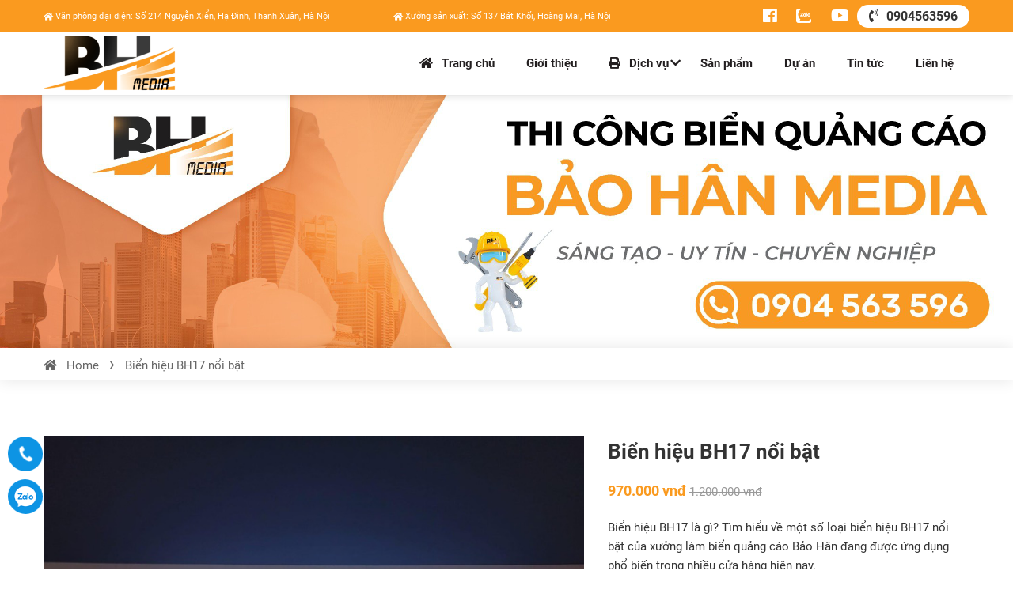

--- FILE ---
content_type: text/html; charset=UTF-8
request_url: https://bienquangcaobaohan.vn/san-pham/bien-hieu-bh17-noi-bat/
body_size: 11009
content:
<!DOCTYPE html><html lang="vi"><head> <title>Biển hiệu BH17 nổi bật - Biển quảng cáo Bảo Hân</title> <meta charset="UTF-8" /> <meta name="viewport" content="width=device-width, initial-scale=1.0, maximum-scale=1.0, user-scalable=0" /> <link rel="profile" href="//gmpg.org/xfn/11" /> <link rel="icon" href="https://bienquangcaobaohan.vn/wp-content/uploads/2023/05/favicon.png" type="image/x-icon" /> <link rel="stylesheet" type="text/css" href="https://bienquangcaobaohan.vn/wp-content/themes/creativeframework/css/style_footer.css"> <link rel="stylesheet" type="text/css" media="all" href="https://bienquangcaobaohan.vn/wp-content/themes/doanhnghiep/style.css" /> <script type="text/javascript" src="https://bienquangcaobaohan.vn/wp-includes/js/jquery/jquery.min.js?ver=3.5.1" id="jquery-core-js"></script> <meta name='robots' content='index, follow, max-image-preview:large, max-snippet:-1, max-video-preview:-1' /> <link rel="canonical" href="https://bienquangcaobaohan.vn/san-pham/bien-hieu-bh17-noi-bat/" /> <meta property="og:locale" content="vi_VN" /> <meta property="og:type" content="article" /> <meta property="og:title" content="Biển hiệu BH17 nổi bật - Biển quảng cáo Bảo Hân" /> <meta property="og:description" content="Ngoài việc cửa hàng kinh doanh hay công ty tập trung vào quảng bá hình ảnh qua những kênh truyền thông online thì biển hiệu cũng là một kênh giúp tạo ấn tượng với khách hàng. Biển hiệu nổi bật sẽ gợi lên sự hứng thú từ khách hàng, thu hút khách đến mua sản [&hellip;]" /> <meta property="og:url" content="https://bienquangcaobaohan.vn/san-pham/bien-hieu-bh17-noi-bat/" /> <meta property="og:site_name" content="Biển quảng cáo Bảo Hân" /> <meta property="article:modified_time" content="2023-07-13T06:47:27+00:00" /> <meta property="og:image" content="https://bienquangcaobaohan.vn/wp-content/uploads/2023/05/Unt123itled-1.jpg" /> <meta property="og:image:width" content="800" /> <meta property="og:image:height" content="800" /> <meta property="og:image:type" content="image/jpeg" /> <meta name="twitter:card" content="summary_large_image" /> <meta name="twitter:label1" content="Ước tính thời gian đọc" /> <meta name="twitter:data1" content="7 phút" /><link rel="alternate" type="application/rss+xml" title="Dòng thông tin Biển quảng cáo Bảo Hân &raquo;" href="https://bienquangcaobaohan.vn/feed/" /><link rel="alternate" type="application/rss+xml" title="Dòng phản hồi Biển quảng cáo Bảo Hân &raquo;" href="https://bienquangcaobaohan.vn/comments/feed/" /><link rel="https://api.w.org/" href="https://bienquangcaobaohan.vn/wp-json/" /><link rel="EditURI" type="application/rsd+xml" title="RSD" href="https://bienquangcaobaohan.vn/xmlrpc.php?rsd" /><link rel="wlwmanifest" type="application/wlwmanifest+xml" href="https://bienquangcaobaohan.vn/wp-includes/wlwmanifest.xml" /><meta name="generator" content="WordPress 6.2.8" /><link rel='shortlink' href='https://bienquangcaobaohan.vn/?p=1748' /><script type="application/ld+json">{ "@context": "https://schema.org", "@type": "ProfessionalService", "name": "Bảo Hân Media", "alternateName": "Thiết kế và thi công biển quảng cáo", "@id": "https://bienquangcaobaohan.vn/", "logo": "https://bienquangcaobaohan.vn/wp-content/uploads/2023/05/logo.png", "image": "https://bienquangcaobaohan.vn/wp-content/uploads/2023/05/logo.png", "description": "Bảo Hân Media chuyên cung cấp các dịch vụ trong ngành quảng cáo như thiết kế, giải pháp, thi công bảng hiệu quảng cáo, pano ngoài trời, biển hiệu công ty", "hasMap": "https://www.google.com/maps?cid=6561671521185422248", "url": "https://bienquangcaobaohan.vn/", "telephone": "0904883866", "priceRange": "1000VND-1000000000000VND", "address": { "@type": "PostalAddress", "streetAddress": "35 Đ. Nguyễn Xiển, Hạ Đình", "addressLocality": "Thanh Xuân", "addressRegion": "Hà Nội", "postalCode": "100000", "addressCountry": "VN" }, "geo": { "@type": "GeoCoordinates", "latitude": 20.989679, "longitude": 105.8050823 }, "openingHoursSpecification": { "@type": "OpeningHoursSpecification", "dayOfWeek": [ "Monday", "Tuesday", "Wednesday", "Thursday", "Friday", "Saturday", "Sunday" ], "opens": "00:00", "closes": "23:59" }, "sameAs": [ "https://www.facebook.com/bienquangcaobaohan.vn", "https://twitter.com/baohanmedia", "https://www.pinterest.com/baohanmedia/", "https://baohanmedia.tumblr.com/", "https://www.youtube.com/channel/UC8JLH_3KnjKGQ4p2xm18zqg", "https://sites.google.com/view/baohanmedia/", "https://bienquangcaobaohan.blogspot.com/", "https://baohanmedia.weebly.com/", "https://baohanmedia.quora.com/", "https://www.behance.net/baohanmedia" ]}</script><style type='text/css'>.logo_h__txt, .logo_link { font: normal 40px/48px Arial, Helvetica, sans-serif; color:#049CDB; }</style> <meta name="google-site-verification" content="kOQpSTZR6Ak6_T4AjL7yNB3DxzEF5rX-AAZuJLUKags" /> <meta name="google-site-verification" content="zfKPuMDVUUth74kbX5chl-TXvOOoRdz7GYpOPFWhFFo" /><script>(function(w,d,s,l,i){w[l]=w[l]||[];w[l].push({'gtm.start':new Date().getTime(),event:'gtm.js'});var f=d.getElementsByTagName(s)[0],j=d.createElement(s),dl=l!='dataLayer'?'&l='+l:'';j.async=true;j.src='https://www.googletagmanager.com/gtm.js?id='+i+dl;f.parentNode.insertBefore(j,f);})(window,document,'script','dataLayer','GTM-NRMC5B8');</script><script>(function(w,d,s,l,i){w[l]=w[l]||[];w[l].push({'gtm.start':new Date().getTime(),event:'gtm.js'});var f=d.getElementsByTagName(s)[0],j=d.createElement(s),dl=l!='dataLayer'?'&l='+l:'';j.async=true;j.src='https://www.googletagmanager.com/gtm.js?id='+i+dl;f.parentNode.insertBefore(j,f);})(window,document,'script','dataLayer','GTM-MDRBNWZ');</script><script> !function(f,b,e,v,n,t,s) {if(f.fbq)return;n=f.fbq=function(){n.callMethod? n.callMethod.apply(n,arguments):n.queue.push(arguments)}; if(!f._fbq)f._fbq=n;n.push=n;n.loaded=!0;n.version='2.0'; n.queue=[];t=b.createElement(e);t.async=!0; t.src=v;s=b.getElementsByTagName(e)[0]; s.parentNode.insertBefore(t,s)}(window, document,'script', 'https://connect.facebook.net/en_US/fbevents.js'); fbq('init', '829787968672891'); fbq('track', 'PageView');</script><noscript><img height="1" width="1" style="display:none" src="https://www.facebook.com/tr?id=829787968672891&ev=PageView&noscript=1"/></noscript></head><noscript><iframe src="https://www.googletagmanager.com/ns.html?id=GTM-NRMC5B8"height="0" width="0" style="display:none;visibility:hidden"></iframe></noscript><body data-rsssl=1 class="product-template-default single single-product postid-1748"><noscript><iframe src="https://www.googletagmanager.com/ns.html?id=GTM-MDRBNWZ"height="0" width="0" style="display:none;visibility:hidden"></iframe></noscript> <div class="bg_menu_mobile"></div> <div id="menu_mobile_full" class="menu_hidden"> <div class="close_menu"><span><i class="fa fa-times"></i></span></div> <nav class="nav nav__primary clearfix"><ul id="mobile_menu" class="sf-menu"><li id="menu-item-26" class="menu-item menu-item-type-custom menu-item-object-custom menu-item-home menu-item-26"><a href="https://bienquangcaobaohan.vn/"><i class="fas fa-home"></i> Trang chủ</a></li><li id="menu-item-814" class="menu-item menu-item-type-post_type menu-item-object-page menu-item-814"><a href="https://bienquangcaobaohan.vn/gioi-thieu/">Giới thiệu</a></li><li id="menu-item-28" class="menu-item menu-item-type-post_type menu-item-object-page menu-item-has-children menu-item-28"><a href="https://bienquangcaobaohan.vn/dich-vu-bien-quang-cao/"><i class="fas fa-print"></i> Dịch vụ</a><ul class="sub-menu"> <li id="menu-item-1296" class="menu-item menu-item-type-post_type menu-item-object-dichvu menu-item-1296"><a href="https://bienquangcaobaohan.vn/dich-vu/bien-hieu-quang-cao-chu-noi/">Biển hiệu quảng cáo chữ nổi</a></li> <li id="menu-item-1297" class="menu-item menu-item-type-post_type menu-item-object-dichvu menu-item-1297"><a href="https://bienquangcaobaohan.vn/dich-vu/bien-quang-cao-hop-den/">Biển quảng cáo hộp đèn</a></li> <li id="menu-item-1298" class="menu-item menu-item-type-post_type menu-item-object-dichvu menu-item-1298"><a href="https://bienquangcaobaohan.vn/dich-vu/bien-vay/">Biển vẫy</a></li> <li id="menu-item-1300" class="menu-item menu-item-type-post_type menu-item-object-dichvu menu-item-1300"><a href="https://bienquangcaobaohan.vn/dich-vu/pano-quang-cao-ngoai-troi/">Pano quảng cáo ngoài trời</a></li> <li id="menu-item-1299" class="menu-item menu-item-type-post_type menu-item-object-dichvu menu-item-1299"><a href="https://bienquangcaobaohan.vn/dich-vu/cong-chao/">Cổng chào</a></li> <li id="menu-item-1301" class="menu-item menu-item-type-taxonomy menu-item-object-dichvu_category menu-item-1301"><a href="https://bienquangcaobaohan.vn/dich-vu-khac/">Dịch vụ khác</a></li></ul></li><li id="menu-item-31" class="menu-item menu-item-type-post_type menu-item-object-page menu-item-31"><a href="https://bienquangcaobaohan.vn/danh-sach-san-pham/">Sản phẩm</a></li><li id="menu-item-1867" class="menu-item menu-item-type-post_type menu-item-object-page menu-item-1867"><a href="https://bienquangcaobaohan.vn/tat-ca-du-an/">Dự án</a></li><li id="menu-item-32" class="menu-item menu-item-type-taxonomy menu-item-object-category menu-item-32"><a href="https://bienquangcaobaohan.vn/tin-tuc/">Tin tức</a></li><li id="menu-item-30" class="menu-item menu-item-type-post_type menu-item-object-page menu-item-30"><a href="https://bienquangcaobaohan.vn/lien-he/">Liên hệ</a></li></ul></nav></div> <header class="motopress-wrapper header"> <div class="top_header"> <div class="container"> <div class="l_header"> <div class="text_header"><p>Văn phòng đại diện: Số 214 Nguyễn Xiển, Hạ Đình, Thanh Xuân, Hà Nội</p><p>Xưởng sản xuất: Số 137 Bát Khối, Hoàng Mai, Hà Nội</p></div></div> <div class="r_header"> <div class="social"> <label>Kết nối với chúng tôi</label> <a class="social_facebook" href="https://www.facebook.com/bienquangcaobaohan.vn"><i class="fab fa-facebook"></i></a><a class="social_zalo" href="#"><i class="fab fa-zalo">z</i></a><a class="social_youtube" href="#"><i class="fab fa-youtube"></i></a></div> <div class="hotline_number"><a href="tel:0904563596">0904563596</a></div></div> </div> </div> <div class="middle_header"> <div class="container"> <div class="logo"> <a href="https://bienquangcaobaohan.vn/" class="logo_h logo_h__img"><img class="lazyload" src="[data-uri]" data-src="https://bienquangcaobaohan.vn/wp-content/uploads/2023/05/logo.png" alt="Biển quảng cáo Bảo Hân" title=""></a> </div><nav class="nav nav__primary clearfix"><ul id="topnav" class="sf-menu"><li class="menu-item menu-item-type-custom menu-item-object-custom menu-item-home menu-item-26"><a href="https://bienquangcaobaohan.vn/"><i class="fas fa-home"></i> Trang chủ</a></li><li class="menu-item menu-item-type-post_type menu-item-object-page menu-item-814"><a href="https://bienquangcaobaohan.vn/gioi-thieu/">Giới thiệu</a></li><li class="menu-item menu-item-type-post_type menu-item-object-page menu-item-has-children menu-item-28"><a href="https://bienquangcaobaohan.vn/dich-vu-bien-quang-cao/"><i class="fas fa-print"></i> Dịch vụ</a><ul class="sub-menu"> <li class="menu-item menu-item-type-post_type menu-item-object-dichvu menu-item-1296"><a href="https://bienquangcaobaohan.vn/dich-vu/bien-hieu-quang-cao-chu-noi/">Biển hiệu quảng cáo chữ nổi</a></li> <li class="menu-item menu-item-type-post_type menu-item-object-dichvu menu-item-1297"><a href="https://bienquangcaobaohan.vn/dich-vu/bien-quang-cao-hop-den/">Biển quảng cáo hộp đèn</a></li> <li class="menu-item menu-item-type-post_type menu-item-object-dichvu menu-item-1298"><a href="https://bienquangcaobaohan.vn/dich-vu/bien-vay/">Biển vẫy</a></li> <li class="menu-item menu-item-type-post_type menu-item-object-dichvu menu-item-1300"><a href="https://bienquangcaobaohan.vn/dich-vu/pano-quang-cao-ngoai-troi/">Pano quảng cáo ngoài trời</a></li> <li class="menu-item menu-item-type-post_type menu-item-object-dichvu menu-item-1299"><a href="https://bienquangcaobaohan.vn/dich-vu/cong-chao/">Cổng chào</a></li> <li class="menu-item menu-item-type-taxonomy menu-item-object-dichvu_category menu-item-1301"><a href="https://bienquangcaobaohan.vn/dich-vu-khac/">Dịch vụ khác</a></li></ul></li><li class="menu-item menu-item-type-post_type menu-item-object-page menu-item-31"><a href="https://bienquangcaobaohan.vn/danh-sach-san-pham/">Sản phẩm</a></li><li class="menu-item menu-item-type-post_type menu-item-object-page menu-item-1867"><a href="https://bienquangcaobaohan.vn/tat-ca-du-an/">Dự án</a></li><li class="menu-item menu-item-type-taxonomy menu-item-object-category menu-item-32"><a href="https://bienquangcaobaohan.vn/tin-tuc/">Tin tức</a></li><li class="menu-item menu-item-type-post_type menu-item-object-page menu-item-30"><a href="https://bienquangcaobaohan.vn/lien-he/">Liên hệ</a></li></ul></nav></div> </div> </header> <div id="page_wapper" class="page_wapper_noactive main-holder"><style type="text/css"> .motangan_more{ display: none; } .motangan_more.show{ display: block; } .mota_click{ margin: 0px 0px 15px 0px; color: #25aae1; cursor: pointer; } .mota_click i{ font-size: 11px; margin-left: 3px; }</style><div class="motopress-wrapper content-holder clearfix"> <div class="banner_page"> <img src="https://bienquangcaobaohan.vn/wp-content/uploads/2020/09/z5013446398870_c38cd6369c69f9fd05baf09b19020e97.jpg" alt="Banner page"> </div> <div class="duongdan"> <div class="container"> <ol vocab="http://schema.org/" typeof="BreadcrumbList" class="breadcrumb breadcrumb__t"><li property="itemListElement" typeof="ListItem"><a property="item" typeof="WebPage" href="https://bienquangcaobaohan.vn"><span property="name">Home</span></a><meta property="position" content="1"></li><li property="itemListElement" typeof="ListItem"><a property="item" typeof="WebPage" href="https://bienquangcaobaohan.vn/san-pham/bien-hieu-bh17-noi-bat/"><span property="name">Biển hiệu BH17 nổi bật</span></a><meta property="position" content="2"></li></ol> </div> </div> <div class="content-page"> <div class="container"> <div class="top_single_product"> <div class="col-xs-12 col-sm-7 l_layout"> <ul class="row slide_big_product"> <li class="thumbnail" data-src="" data-width="" data-height=""><a><img class="lazyload" src="[data-uri]" alt="Biển hiệu BH17 nổi bật" data-src="https://bienquangcaobaohan.vn/wp-content/uploads/2023/05/Unt123itled-1.jpg" alt="Biển hiệu BH17 nổi bật"></a></li> <li class="thumbnail" data-src="https://bienquangcaobaohan.vn/wp-content/uploads/2023/05/bien-hieu-BH17-noi-bat-1.jpg" data-width="800" data-height="500"><a><img class="lazyload" src="[data-uri]" alt="Biển hiệu BH17 nổi bật" data-src="https://bienquangcaobaohan.vn/wp-content/uploads/2023/05/bien-hieu-BH17-noi-bat-1.jpg" alt="Biển hiệu BH17 nổi bật1"></a></li> <li class="thumbnail" data-src="https://bienquangcaobaohan.vn/wp-content/uploads/2023/05/bien-hieu-BH17-noi-bat-2.jpg" data-width="800" data-height="500"><a><img class="lazyload" src="[data-uri]" alt="Biển hiệu BH17 nổi bật" data-src="https://bienquangcaobaohan.vn/wp-content/uploads/2023/05/bien-hieu-BH17-noi-bat-2.jpg" alt="Biển hiệu BH17 nổi bật2"></a></li> <li class="thumbnail" data-src="https://bienquangcaobaohan.vn/wp-content/uploads/2023/05/bien-hieu-BH17-noi-bat-3.jpg" data-width="800" data-height="500"><a><img class="lazyload" src="[data-uri]" alt="Biển hiệu BH17 nổi bật" data-src="https://bienquangcaobaohan.vn/wp-content/uploads/2023/05/bien-hieu-BH17-noi-bat-3.jpg" alt="Biển hiệu BH17 nổi bật3"></a></li> <li class="thumbnail" data-src="https://bienquangcaobaohan.vn/wp-content/uploads/2023/05/bien-hieu-BH17-noi-bat-6.jpg" data-width="800" data-height="500"><a><img class="lazyload" src="[data-uri]" alt="Biển hiệu BH17 nổi bật" data-src="https://bienquangcaobaohan.vn/wp-content/uploads/2023/05/bien-hieu-BH17-noi-bat-6.jpg" alt="Biển hiệu BH17 nổi bật4"></a></li> <li class="thumbnail" data-src="https://bienquangcaobaohan.vn/wp-content/uploads/2023/05/bien-hieu-BH17-noi-bat-7.jpg" data-width="800" data-height="500"><a><img class="lazyload" src="[data-uri]" alt="Biển hiệu BH17 nổi bật" data-src="https://bienquangcaobaohan.vn/wp-content/uploads/2023/05/bien-hieu-BH17-noi-bat-7.jpg" alt="Biển hiệu BH17 nổi bật5"></a></li> <li class="thumbnail" data-src="https://bienquangcaobaohan.vn/wp-content/uploads/2023/05/z4389922221377_23e67fc649959d42ec8d264fc63df42a.jpg" data-width="800" data-height="600"><a><img class="lazyload" src="[data-uri]" alt="Biển hiệu BH17 nổi bật" data-src="https://bienquangcaobaohan.vn/wp-content/uploads/2023/05/z4389922221377_23e67fc649959d42ec8d264fc63df42a.jpg" alt="Biển hiệu BH17 nổi bật6"></a></li> <li class="thumbnail" data-src="https://bienquangcaobaohan.vn/wp-content/uploads/2023/05/z4389928338578_42b1d41108bcdedecaa15faade6370c0.jpg" data-width="800" data-height="600"><a><img class="lazyload" src="[data-uri]" alt="Biển hiệu BH17 nổi bật" data-src="https://bienquangcaobaohan.vn/wp-content/uploads/2023/05/z4389928338578_42b1d41108bcdedecaa15faade6370c0.jpg" alt="Biển hiệu BH17 nổi bật7"></a></li> <li class="thumbnail" data-src="https://bienquangcaobaohan.vn/wp-content/uploads/2023/05/z4389922203674_ba8ac02efea57852df4b9500cf786733.jpg" data-width="800" data-height="600"><a><img class="lazyload" src="[data-uri]" alt="Biển hiệu BH17 nổi bật" data-src="https://bienquangcaobaohan.vn/wp-content/uploads/2023/05/z4389922203674_ba8ac02efea57852df4b9500cf786733.jpg" alt="Biển hiệu BH17 nổi bật8"></a></li> </ul> <ul class="row slide_small_product"> <li class="col-xs-6 col-sm-4 col-md-20 thumbnail" data-src="https://bienquangcaobaohan.vn/wp-content/uploads/2023/05/z4389922203674_ba8ac02efea57852df4b9500cf786733.jpg" data-width="" data-height=""><a><img class="lazyload" src="[data-uri]" alt="Biển hiệu BH17 nổi bật" data-src="https://bienquangcaobaohan.vn/wp-content/uploads/2023/05/Unt123itled-1.jpg" alt="Biển hiệu BH17 nổi bật8"></a></li> <li class="col-xs-6 col-sm-4 col-md-20 thumbnail" data-src="https://bienquangcaobaohan.vn/wp-content/uploads/2023/05/bien-hieu-BH17-noi-bat-1.jpg" data-width="800" data-height="500"><a><img class="lazyload" src="[data-uri]" alt="Biển hiệu BH17 nổi bật" data-src="https://bienquangcaobaohan.vn/wp-content/uploads/2023/05/bien-hieu-BH17-noi-bat-1.jpg" alt="Biển hiệu BH17 nổi bật1"></a></li> <li class="col-xs-6 col-sm-4 col-md-20 thumbnail" data-src="https://bienquangcaobaohan.vn/wp-content/uploads/2023/05/bien-hieu-BH17-noi-bat-2.jpg" data-width="800" data-height="500"><a><img class="lazyload" src="[data-uri]" alt="Biển hiệu BH17 nổi bật" data-src="https://bienquangcaobaohan.vn/wp-content/uploads/2023/05/bien-hieu-BH17-noi-bat-2.jpg" alt="Biển hiệu BH17 nổi bật2"></a></li> <li class="col-xs-6 col-sm-4 col-md-20 thumbnail" data-src="https://bienquangcaobaohan.vn/wp-content/uploads/2023/05/bien-hieu-BH17-noi-bat-3.jpg" data-width="800" data-height="500"><a><img class="lazyload" src="[data-uri]" alt="Biển hiệu BH17 nổi bật" data-src="https://bienquangcaobaohan.vn/wp-content/uploads/2023/05/bien-hieu-BH17-noi-bat-3.jpg" alt="Biển hiệu BH17 nổi bật3"></a></li> <li class="col-xs-6 col-sm-4 col-md-20 thumbnail" data-src="https://bienquangcaobaohan.vn/wp-content/uploads/2023/05/bien-hieu-BH17-noi-bat-6.jpg" data-width="800" data-height="500"><a><img class="lazyload" src="[data-uri]" alt="Biển hiệu BH17 nổi bật" data-src="https://bienquangcaobaohan.vn/wp-content/uploads/2023/05/bien-hieu-BH17-noi-bat-6.jpg" alt="Biển hiệu BH17 nổi bật4"></a></li> <li class="col-xs-6 col-sm-4 col-md-20 thumbnail" data-src="https://bienquangcaobaohan.vn/wp-content/uploads/2023/05/bien-hieu-BH17-noi-bat-7.jpg" data-width="800" data-height="500"><a><img class="lazyload" src="[data-uri]" alt="Biển hiệu BH17 nổi bật" data-src="https://bienquangcaobaohan.vn/wp-content/uploads/2023/05/bien-hieu-BH17-noi-bat-7.jpg" alt="Biển hiệu BH17 nổi bật5"></a></li> <li class="col-xs-6 col-sm-4 col-md-20 thumbnail" data-src="https://bienquangcaobaohan.vn/wp-content/uploads/2023/05/z4389922221377_23e67fc649959d42ec8d264fc63df42a.jpg" data-width="800" data-height="600"><a><img class="lazyload" src="[data-uri]" alt="Biển hiệu BH17 nổi bật" data-src="https://bienquangcaobaohan.vn/wp-content/uploads/2023/05/z4389922221377_23e67fc649959d42ec8d264fc63df42a.jpg" alt="Biển hiệu BH17 nổi bật6"></a></li> <li class="col-xs-6 col-sm-4 col-md-20 thumbnail" data-src="https://bienquangcaobaohan.vn/wp-content/uploads/2023/05/z4389928338578_42b1d41108bcdedecaa15faade6370c0.jpg" data-width="800" data-height="600"><a><img class="lazyload" src="[data-uri]" alt="Biển hiệu BH17 nổi bật" data-src="https://bienquangcaobaohan.vn/wp-content/uploads/2023/05/z4389928338578_42b1d41108bcdedecaa15faade6370c0.jpg" alt="Biển hiệu BH17 nổi bật7"></a></li> <li class="col-xs-6 col-sm-4 col-md-20 thumbnail" data-src="https://bienquangcaobaohan.vn/wp-content/uploads/2023/05/z4389922203674_ba8ac02efea57852df4b9500cf786733.jpg" data-width="800" data-height="600"><a><img class="lazyload" src="[data-uri]" alt="Biển hiệu BH17 nổi bật" data-src="https://bienquangcaobaohan.vn/wp-content/uploads/2023/05/z4389922203674_ba8ac02efea57852df4b9500cf786733.jpg" alt="Biển hiệu BH17 nổi bật8"></a></li> </ul> </div> <div class="col-xs-12 col-sm-5 r_layout"> <div class="product_meta"> <section class="title-section"> <h1 class="title-header"> <span> Biển hiệu BH17 nổi bật</span> </h1></section> <div class="price"> <ins>970.000&nbsp;vnđ</ins> <del>1.200.000&nbsp;vnđ</del> </div> <div class="motangan"><p><i><span style="font-weight: 400;">Biển hiệu BH17 là gì? Tìm hiểu về một số loại biển hiệu BH17 nổi bật của xưởng làm biển quảng cáo Bảo Hân đang được ứng dụng phổ biến trong nhiều cửa hàng hiện nay.</span></i></p><p>Giá sản phẩm bảng biển là mức giá sơ bộ theo m2. Chi tiết về thiết kế, kích thước bảng biển sẽ được Baohan Media lên bản vẽ, báo giá từng công trình cụ thể cho Quý khách hàng</p></div> <div class="dathangquawebsite"> <div class="add_cart_custom"> <div class="list_group"> <label>Chọn thời gian</label> <select name="ordertime" id="ordertime"> <option value="5-7 ngày">5-7 ngày</option> <option value="3-5 ngày">3-5 ngày</option> <option value="1-2 ngày">1-2 ngày</option> </select> </div> <div class="list_group"> <label>Số lượng</label> <input type="number" name="quantity" id="quantity" min="1" value="1"> </div> <div class="khuyenmai"><ul> <li><strong>ƯU ĐÃI TRONG THÁNG TẠI BAOHAN MEDIA</strong></li> <li>Tư vấn, khảo sát tại công trình miễn phí tại Hà Nội và TP Hồ Chí Minh</li> <li>Lên phương án bản vẽ, 2D - 3D miễn phí </li> <li>Giảm giá 10% với những công trình lần 2</li></ul><p>&nbsp;</p></div> <div class="list_group"><a id="1748" class="button-red add-to-cart"><div class="title">Đặt làm biển ngay</div></a></div> </div> </div> </div> </div> </div> <div id="box_chitiet_sanpham"> <div class="title_chitiet"><span>Thông tin chi tiết</span></div> <div class="content_chitiet"> <h2 style="text-align: justify;"><span style="font-weight: 400;">Ngoài việc cửa hàng kinh doanh hay công ty tập trung vào quảng bá hình ảnh qua những kênh truyền thông online thì biển hiệu cũng là một kênh giúp tạo ấn tượng với khách hàng. Biển hiệu nổi bật sẽ gợi lên sự hứng thú từ khách hàng, thu hút khách đến mua sản phẩm. Cùng xưởng làm biển quảng cáo Bảo Hân tìm hiểu những loại biển hiệu nào phổ biến trên thị trường hiện nay qua bài viết sau.</span></h2><h3 style="text-align: justify;"><b>Một số loại biển hiệu BH17 nổi bật hiện nay</b></h3><p style="text-align: justify;"><span style="font-weight: 400;">Khi kinh doanh các cửa hàng hiện nay, các biển hiệu mang ý nghĩa là đặc điểm để nhận diện thương hiệu. Xưởng làm biển quảng cáo Bảo Hân cung cấp dịch vụ thiết kế và thi công biển hiệu cho các cơ sở kinh doanh với mức giá hợp lý, chất lượng tốt và có nhiều ưu điểm về công năng. Một số loại biển hiệu BH17 nổi bật của Bảo Hân hiện nay có thể kể đến như sau.</span></p><div id="attachment_2028" style="width: 810px" class="wp-caption aligncenter"><img aria-describedby="caption-attachment-2028" decoding="async" class="size-full wp-image-2028" src="https://bienquangcaobaohan.vn/wp-content/uploads/2023/05/z4389922203674_ba8ac02efea57852df4b9500cf786733.jpg" alt="Biển hiệu BH17 nổi bật" width="800" height="600" /><p id="caption-attachment-2028" class="wp-caption-text">Biển hiệu BH17 nổi bật</p></div> <div id="attachment_2030" style="width: 810px" class="wp-caption aligncenter"><img aria-describedby="caption-attachment-2030" decoding="async" loading="lazy" class="size-full wp-image-2030" src="https://bienquangcaobaohan.vn/wp-content/uploads/2023/05/z4389928320810_e8fbd44d7953ce4b714700bf3b0805b4.jpg" alt="Thi công biển BH17" width="800" height="600" /><p id="caption-attachment-2030" class="wp-caption-text">Thi công biển BH17</p></div> <div id="attachment_1749" style="width: 810px" class="wp-caption aligncenter"><img aria-describedby="caption-attachment-1749" decoding="async" loading="lazy" class="size-full wp-image-1749" src="https://bienquangcaobaohan.vn/wp-content/uploads/2023/05/bien-hieu-BH17-noi-bat-1.jpg" alt="" width="800" height="500" /><p id="caption-attachment-1749" class="wp-caption-text">Một số biển hiệu BH17 nổi bật tại Bảo Hân Media</p></div><h4 style="text-align: justify;"><b>Biển hiệu đèn LED</b></h4><p style="text-align: justify;"><span style="font-weight: 400;">Biển hiệu đèn LED được ưa chuộng bởi chúng có thể phát sáng và thu hút khách hàng cả khi trời tối. Biển hiệu đèn LED được thiết kế với hai chất liệu chính là Mica và Alu. Đây là những chất liệu dễ tạo hình, dễ dàng truyền tải hình ảnh của hãng. Ngoài ra, đây cũng là những loại vật liệu cao cấp, có độ bền tốt. Những con LED được thiết kế sao cho vừa khít với hình thiết kế để thể hiện nội dung thông điệp của hãng một cách sinh động.</span></p><div id="attachment_2031" style="width: 810px" class="wp-caption aligncenter"><img aria-describedby="caption-attachment-2031" decoding="async" loading="lazy" class="size-full wp-image-2031" src="https://bienquangcaobaohan.vn/wp-content/uploads/2023/05/z4389928320638_665c6702d6057e992ca9360013f784ee.jpg" alt="Làm biển hiệu BH17 nổi bật tại sân bay" width="800" height="600" /><p id="caption-attachment-2031" class="wp-caption-text">Làm biển hiệu BH17 nổi bật tại sân bay</p></div> <div id="attachment_2032" style="width: 810px" class="wp-caption aligncenter"><img aria-describedby="caption-attachment-2032" decoding="async" loading="lazy" class="size-full wp-image-2032" src="https://bienquangcaobaohan.vn/wp-content/uploads/2023/05/z4389928338578_42b1d41108bcdedecaa15faade6370c0.jpg" alt="Làm biển hiệu BH17 nổi bật tại sân bay" width="800" height="600" /><p id="caption-attachment-2032" class="wp-caption-text">Làm biển hiệu BH17 nổi bật tại sân bay</p></div> <div id="attachment_1751" style="width: 810px" class="wp-caption aligncenter"><img aria-describedby="caption-attachment-1751" decoding="async" loading="lazy" class="size-full wp-image-1751" src="https://bienquangcaobaohan.vn/wp-content/uploads/2023/05/bien-hieu-BH17-noi-bat-3.jpg" alt="" width="800" height="500" /><p id="caption-attachment-1751" class="wp-caption-text">Biển hiệu đèn LED sinh động</p></div><p style="text-align: justify;"><span style="font-weight: 400;">Biển hiệu đèn LED cũng có tính thẩm mỹ cao, gây ấn tượng và thu hút những người dân sinh sống xung quanh. Ngay cả khi trời tối, các biển hiệu này cũng sáng và là điểm nhấn gây sự chú ý cho khách hàng. Việc chạy biển quảng cáo đèn LED cũng tiết kiệm điện, không tốn nhiều chi phí để chiếu sáng.</span></p><h4 style="text-align: justify;"><b>Biển hiệu chữ nổi Mica</b></h4><p style="text-align: justify;"><span style="font-weight: 400;"> Loại biển hiệu chữ nổi Mica được yêu thích bởi chất liệu Mica có ưu điểm là độ bền cao, có thể chịu lực cung như chịu nhiệt rất tốt. Do đó, các biển hiệu ngoài trời sử dụng Mica có tuổi thọ lâu bền, không bị ảnh hưởng nhiều bởi thời gian và thời tiết khắc nghiệt.</span></p><p style="text-align: justify;"><span style="font-weight: 400;">Ngoài ra, chất liệu Mica cũng có ưu điểm về tính mềm mỏng, có thể dễ dàng cắt uốn cũng như tạo kiểu. Vì vậy, biển hiệu BH17 với chất liệu Mica nhiều màu sắc rất được yêu thích tại Bảo Hân.</span></p><div id="attachment_2033" style="width: 810px" class="wp-caption aligncenter"><img aria-describedby="caption-attachment-2033" decoding="async" loading="lazy" class="size-full wp-image-2033" src="https://bienquangcaobaohan.vn/wp-content/uploads/2023/05/z4389928329094_f402d7940e400efda1f1a4d80f62a969.jpg" alt="Biển làm Mica ngoài trời không bay màu" width="800" height="600" /><p id="caption-attachment-2033" class="wp-caption-text">Biển làm LED ngoài trời bảo trì trọn đời</p></div> <div id="attachment_2034" style="width: 810px" class="wp-caption aligncenter"><img aria-describedby="caption-attachment-2034" decoding="async" loading="lazy" class="size-full wp-image-2034" src="https://bienquangcaobaohan.vn/wp-content/uploads/2023/05/z4389922221377_23e67fc649959d42ec8d264fc63df42a.jpg" alt="Biển làm Mica ngoài trời không bay màu" width="800" height="600" /><p id="caption-attachment-2034" class="wp-caption-text">Biển làm Mica ngoài trời không bay màu</p></div><h4 style="text-align: justify;"><b>Biển hiệu chữ nổi Inox</b></h4><p style="text-align: justify;"><span style="font-weight: 400;">Tương tự với biển hiệu chữ nổi Mica, biển hiệu chữ nổi Inox cũng là vật liệu có độ bền cao và khả năng tạo hình linh hoạt. Với biển hiệu chữ nổi Inox, các cơ sở kinh doanh sẽ mang đến ấn tượng về biển hiệu đẹp, có tính thẩm mỹ cao và có kiểu dáng rất sang trọng. Bảo Hân Media cung cấp bảng hiệu chữ nổi Inox với giá thành hợp lý và chất lượng tốt.</span></p><div id="attachment_1754" style="width: 810px" class="wp-caption aligncenter"><img aria-describedby="caption-attachment-1754" decoding="async" loading="lazy" class="size-full wp-image-1754" src="https://bienquangcaobaohan.vn/wp-content/uploads/2023/05/bien-hieu-BH17-noi-bat-6.jpg" alt="" width="800" height="500" /><p id="caption-attachment-1754" class="wp-caption-text">Biển hiệu BH17 sang trọng cho thương hiệu</p></div><h3 style="text-align: justify;"><b>Làm biển hiệu BH17 đẹp, giá tốt tại xưởng làm biển quảng cáo Bảo Hân </b></h3><p style="text-align: justify;"><span style="font-weight: 400;">Xưởng làm biển quảng cáo Bảo Hân cung cấp đa dạng các loại biển hiệu với chất liệu phong phú, màu sắc đa dạng, kích thước linh hoạt và có tính ứng dụng cao. Liên hệ Bảo Hân, quý khách hàng sẽ được tư vấn tận tình để tìm ra những loại biển hiệu BH17 nổi bật, mang đến ấn tượng về thương hiệu, truyền tải đầy đủ thông điệp của thương hiệu tới khách hàng với mức giá cực kỳ hợp lý.</span></p><div id="attachment_2035" style="width: 810px" class="wp-caption aligncenter"><img aria-describedby="caption-attachment-2035" decoding="async" loading="lazy" class="size-full wp-image-2035" src="https://bienquangcaobaohan.vn/wp-content/uploads/2023/05/z4389930554707_3b90004a7862a01e8f7cdd113fbd8642.jpg" alt="Quá trình thi công biển chuyên nghiệp" width="800" height="1067" /><p id="caption-attachment-2035" class="wp-caption-text">Quá trình thi công biển chuyên nghiệp</p></div><p style="text-align: justify;"><span style="font-weight: 400;">Bài viết trên đã chia sẻ thông tin về các loại biển hiệu BH17 nổi bật tại Bảo Hân, được các khách hàng yêu thích và sử dụng phổ biến. Nếu quý khách hàng muốn thiết kế và thi công biển hiệu đẹp, hãy tham khảo những mẫu biển hiệu đẹp tại website xưởng làm biển quảng cáo Bảo Hân ngay qua website để tìm được những mẫu biển hiệu đẹp và ưng ý.</span></p><p><span style="text-decoration: underline;"><strong>Công ty cổ phần truyền thông Bảo Hân</strong></span></p><p><span style="text-decoration: underline;">Văn phòng đại diện</span>: Số 35 Nguyễn Xiển, Phường Hạ Đình, Quận Thanh Xuân, Hà Nội</p><p><span style="text-decoration: underline;">Hotline</span>: 0904.883.866/ 0904.563.596</p><p><span style="text-decoration: underline;">Xưởng sản xuất</span>: 183 Thúy Lĩnh, Phường Lĩnh Nam, Quận Hoàng Mai, Hà Nội</p> </div> <div class="tool_baiviet tool_footer"> <div class="l_tool"> <div class="prew_post"> <a class="post_title" href="https://bienquangcaobaohan.vn/san-pham/bang-hieu-hop-den-bh18/"><i class="fal fa-chevron-left"></i> Về trang trước</a> </div> <div class="print"><a href="javascript:print();"><i class="fa fa-print" aria-hidden="true"></i><span>In trang</span></a></div> </div> <div class="r_tool"> <div class="share_link"> <ul> <li><a class="twitter" href="https://twitter.com/home?status=https://bienquangcaobaohan.vn/san-pham/bien-hieu-bh17-noi-bat/"><i class="fab fa-twitter"></i><span>Twitter</span></a></li> <li><a class="pinterest" href="https://pinterest.com/pin/create/button/?url=https://bienquangcaobaohan.vn/wp-content/uploads/2023/05/Unt123itled-1.jpg&media=https://bienquangcaobaohan.vn/wp-content/uploads/2023/05/Unt123itled-1.jpg&description=Biển hiệu BH17 nổi bật"><i class="fab fa-pinterest"></i><span>Pinterest</span></a></li> <li><div class="fb-share-button" data-href="https://bienquangcaobaohan.vn/san-pham/bien-hieu-bh17-noi-bat/" data-layout="button_count" data-size="small"></li> <li><div class="fb-like" data-href="https://bienquangcaobaohan.vn/san-pham/bien-hieu-bh17-noi-bat/" data-width="" data-layout="button_count" data-action="like" data-size="small" data-share="false"></div></li> </ul> </div> </div> </div> </div> <div class="baivietlienquan widget"> <div class="title_widget"><span>Các sản phẩm khác</span></div> <div class="row list_product"> <div class="col-xs-6 col-sm-4 item_product" data-id="3713"> <div class="content_item"> <figure class="featured-thumbnail thumbnail"> <a href="https://bienquangcaobaohan.vn/san-pham/gia-cong-chu-inox-chu-noi-inox-gia-re-hien-dai-gia-xuong-cho-anh-em-lam-quang-cao/"> <img class="lazyload" src="https://bienquangcaobaohan.vn/wp-content/uploads/2024/06/z5528195529319_cde2e9c6fa32f5abca7fee2765434b9a-600x600.jpg" title="Gia Công Chữ Inox, Chữ Nổi Inox Giá Rẻ, Hiện Đại giá xưởng cho anh em Làm Quảng Cáo" alt="Gia Công Chữ Inox, Chữ Nổi Inox Giá Rẻ, Hiện Đại giá xưởng cho anh em Làm Quảng Cáo"/> </a> </figure> <div class="product_meta"> <div class="post-list_h"> <a class="post-title" href="https://bienquangcaobaohan.vn/san-pham/gia-cong-chu-inox-chu-noi-inox-gia-re-hien-dai-gia-xuong-cho-anh-em-lam-quang-cao/" >Gia Công Chữ Inox, Chữ Nổi Inox Giá Rẻ, Hiện Đại giá xưởng cho anh em Làm Quảng Cáo</a> </div> <div class="price"> <ins>450.000&nbsp;vnđ</ins> <del>500.000&nbsp;vnđ</del> </div> </div></div> </div> <div class="col-xs-6 col-sm-4 item_product" data-id="3696"> <div class="content_item"> <figure class="featured-thumbnail thumbnail"> <a href="https://bienquangcaobaohan.vn/san-pham/hashtag-cam-tay/"> <img class="lazyload" src="https://bienquangcaobaohan.vn/wp-content/uploads/2024/06/441711416_7268731036571790_5763156174667376505_n-600x600.jpg" title="Hashtag Cầm Tay" alt="Hashtag Cầm Tay"/> </a> </figure> <div class="product_meta"> <div class="post-list_h"> <a class="post-title" href="https://bienquangcaobaohan.vn/san-pham/hashtag-cam-tay/" >Hashtag Cầm Tay</a> </div> <div class="price"> <ins>40.000&nbsp;vnđ</ins> <del>45.000&nbsp;vnđ</del> </div> </div></div> </div> <div class="col-xs-6 col-sm-4 item_product" data-id="3590"> <div class="content_item"> <figure class="featured-thumbnail thumbnail"> <a href="https://bienquangcaobaohan.vn/san-pham/chan-dung-de-vuong-son-tinh-dien-kho-a2/"> <img class="lazyload" src="https://bienquangcaobaohan.vn/wp-content/uploads/2023/11/chan-dung-de-vuong-son-tinh-dien-kho-a2-9-600x600.jpg" title="Chân đứng đế vuông sơn tĩnh điện khổ A2" alt="Chân đứng đế vuông sơn tĩnh điện khổ A2"/> </a> </figure> <div class="product_meta"> <div class="post-list_h"> <a class="post-title" href="https://bienquangcaobaohan.vn/san-pham/chan-dung-de-vuong-son-tinh-dien-kho-a2/" >Chân đứng đế vuông sơn tĩnh điện khổ A2</a> </div> <div class="price"> <ins>620.000&nbsp;vnđ</ins> <del>700.000&nbsp;vnđ</del> </div> </div></div> </div> <div class="col-xs-6 col-sm-4 item_product" data-id="3586"> <div class="content_item"> <figure class="featured-thumbnail thumbnail"> <a href="https://bienquangcaobaohan.vn/san-pham/chan-de-chu-c-cho-hop-den-a3-menu-dien-a3/"> <img class="lazyload" src="https://bienquangcaobaohan.vn/wp-content/uploads/2023/11/chan-de-chu-c-cho-hop-den-a3-menu-dien-a3-2-1-600x600.jpg" title="Chân đế chữ C cho hộp đèn A3, Menu điện A3" alt="Chân đế chữ C cho hộp đèn A3, Menu điện A3"/> </a> </figure> <div class="product_meta"> <div class="post-list_h"> <a class="post-title" href="https://bienquangcaobaohan.vn/san-pham/chan-de-chu-c-cho-hop-den-a3-menu-dien-a3/" >Chân đế chữ C cho hộp đèn A3, Menu điện A3</a> </div> <div class="price"> <ins>350.000&nbsp;vnđ</ins> <del>400.000&nbsp;vnđ</del> </div> </div></div> </div> <div class="col-xs-6 col-sm-4 item_product" data-id="3579"> <div class="content_item"> <figure class="featured-thumbnail thumbnail"> <a href="https://bienquangcaobaohan.vn/san-pham/chan-dung-de-vuong-cho-kho-a3/"> <img class="lazyload" src="https://bienquangcaobaohan.vn/wp-content/uploads/2023/11/chan-dung-de-vuong-cho-kho-a3-1-2-600x600.jpg" title="Chân đứng đế vuông cho khổ A3" alt="Chân đứng đế vuông cho khổ A3"/> </a> </figure> <div class="product_meta"> <div class="post-list_h"> <a class="post-title" href="https://bienquangcaobaohan.vn/san-pham/chan-dung-de-vuong-cho-kho-a3/" >Chân đứng đế vuông cho khổ A3</a> </div> <div class="price"> <ins>390.000&nbsp;vnđ</ins> <del>450.000&nbsp;vnđ</del> </div> </div></div> </div> <div class="col-xs-6 col-sm-4 item_product" data-id="3569"> <div class="content_item"> <figure class="featured-thumbnail thumbnail"> <a href="https://bienquangcaobaohan.vn/san-pham/chan-dung-inox-lap-duoc-a2-50x70-60x80-60x90cm/"> <img class="lazyload" src="https://bienquangcaobaohan.vn/wp-content/uploads/2023/11/chan-dung-inox-lap-duoc-a2-5070-6080-60x90cm-1-600x600.jpg" title="Chân đứng Inox lắp được A2 &#8211; 50&#215;70 &#8211; 60&#215;80 &#8211; 60x90cm" alt="Chân đứng Inox lắp được A2 &#8211; 50&#215;70 &#8211; 60&#215;80 &#8211; 60x90cm"/> </a> </figure> <div class="product_meta"> <div class="post-list_h"> <a class="post-title" href="https://bienquangcaobaohan.vn/san-pham/chan-dung-inox-lap-duoc-a2-50x70-60x80-60x90cm/" >Chân đứng Inox lắp được A2 &#8211; 50&#215;70 &#8211; 60&#215;80 &#8211; 60x90cm</a> </div> <div class="price"> <ins>920.000&nbsp;vnđ</ins> <del>1.000.000&nbsp;vnđ</del> </div> </div></div> </div> </div> </div> </div> </div></div> <footer class="nav-footer section"> <div class="footer_page"> <div id="siteorigin-panels-builder-2" class="widget"><div id="pl-w66690f6a74434" class="panel-layout" ><div id="pg-w66690f6a74434-0" class="panel-grid panel-has-style" ><div class="doitac panel-row-style panel-row-style-for-w66690f6a74434-0" ><div id="pgc-w66690f6a74434-0-0" class="panel-grid-cell" ><div id="panel-w66690f6a74434-0-0-0" class="so-panel widget widget_black-studio-tinymce widget_black_studio_tinymce panel-first-child panel-last-child" data-index="0" ><div class="container panel-widget-style panel-widget-style-for-w66690f6a74434-0-0-0" ><div class="widget-title"><span>Khách hàng của chúng tôi</span></div><div class="textwidget"><ul><li><img class="alignnone size-full wp-image-782" src="https://bienquangcaobaohan.vn/wp-content/uploads/2021/12/aon.png" alt="" width="127" height="58" /></li><li><img class="alignnone size-full wp-image-783" src="https://bienquangcaobaohan.vn/wp-content/uploads/2021/12/luxury.jpg" alt="" width="127" height="58" /></li><li><img class="alignnone size-full wp-image-784" src="https://bienquangcaobaohan.vn/wp-content/uploads/2021/12/daewoo.png" alt="" width="127" height="70" /></li><li><img class="alignnone size-full wp-image-785" src="https://bienquangcaobaohan.vn/wp-content/uploads/2021/12/mekong.jpg" alt="" width="81" height="80" /></li><li><img class="alignnone size-full wp-image-786" src="https://bienquangcaobaohan.vn/wp-content/uploads/2021/12/komatsu.png" alt="" width="150" height="54" /></li><li><img class="alignnone size-full wp-image-787" src="https://bienquangcaobaohan.vn/wp-content/uploads/2021/12/APSC-.png" alt="" width="68" height="54" /></li><li><img class="alignnone size-full wp-image-788" src="https://bienquangcaobaohan.vn/wp-content/uploads/2021/12/handicap.png" alt="" width="130" height="59" /></li><li><img class="alignnone size-full wp-image-789" src="https://bienquangcaobaohan.vn/wp-content/uploads/2021/12/oxfam.png" alt="" width="64" height="59" /></li><li><img class="alignnone size-full wp-image-790" src="https://bienquangcaobaohan.vn/wp-content/uploads/2021/12/childfun.png" alt="" width="150" height="70" /></li><li><img class="alignnone size-full wp-image-791" src="https://bienquangcaobaohan.vn/wp-content/uploads/2021/12/un-women.png" alt="" width="150" height="70" /></li><li><img class="alignnone size-full wp-image-792" src="https://bienquangcaobaohan.vn/wp-content/uploads/2021/12/cbm.png" alt="" width="150" height="70" /></li></ul></div></div></div></div></div></div><div id="pg-w66690f6a74434-1" class="panel-grid panel-no-style" ><div id="pgc-w66690f6a74434-1-0" class="panel-grid-cell" ><div id="panel-w66690f6a74434-1-0-0" class="so-panel widget widget_siteorigin-panels-builder panel-first-child panel-last-child" data-index="1" ><div class="container footer_content panel-widget-style panel-widget-style-for-w66690f6a74434-1-0-0" ><div id="pl-w66690f6a74559" class="panel-layout" ><div id="pg-w66690f6a74559-0" class="panel-grid panel-no-style" ><div id="pgc-w66690f6a74559-0-0" class="panel-grid-cell" ><div id="panel-w66690f6a74559-0-0-0" class="so-panel widget widget_black-studio-tinymce widget_black_studio_tinymce panel-first-child panel-last-child" data-index="0" ><div class="contact_foot panel-widget-style panel-widget-style-for-w66690f6a74559-0-0-0" ><div class="widget-title"><span>Công Ty TNHH Thương Mại Quảng Cáo KB</span></div><div class="textwidget"><ul><li style="text-align: left;"><i class="fas fa-home"></i><strong>Văn phòng giao dịch</strong>: Số 214 Nguyễn Xiển, Hạ Đình, Thanh Xuân, Hà Nội</li><li><strong>Xưởng sản xuất</strong>: ngách 1 ngõ 193 Định Công Hạ, Hoàng Mai, Hà Nội</li><li><i class="fas fa-phone"></i><strong>Tel</strong>: <a href="tel:0904563596">0904563596</a></li><li><i class="fas fa-envelope"></i><strong>Email</strong>: badtk37@gmail.com </li><li style="text-align: justify;"><i class="fas fa-globe-asia"></i><strong>Website</strong>: <a href="https://bienquangcaobaohan.vn/">https://bienquangcaobaohan.vn</a></li></ul></div></div></div></div><div id="pgc-w66690f6a74559-0-1" class="panel-grid-cell" ><div id="panel-w66690f6a74559-0-1-0" class="so-panel widget widget_black-studio-tinymce widget_black_studio_tinymce panel-first-child" data-index="1" ><div class="border01 panel-widget-style panel-widget-style-for-w66690f6a74559-0-1-0" ><div class="widget-title"><span>Liên hệ đặt hàng</span></div><div class="textwidget"><ul><li><a href="tel:0904563596">0904563596</a></li></ul><p><strong>Thời gian làm việc</strong>: Tất cả các ngày trong tuần</p></div></div></div><div id="panel-w66690f6a74559-0-1-1" class="widget_text so-panel widget widget_custom_html" data-index="2" ><div class="widget_text lh_foot panel-widget-style panel-widget-style-for-w66690f6a74559-0-1-1" ><div class="widget-title"><span>Liên kết với chúng tôi</span></div><div class="textwidget custom-html-widget"><div class="social"> <a class="social_zalo" href="#"><i class="fab fa-zalo">z</i></a><a class="social_face" href="https://www.facebook.com/bienquangcaobaohan.vn"><i class="fab fa-facebook-square" aria-hidden="true"></i></a><a class="social_youtube" href="#"><i class="fab fa-youtube"></i></a></div> </div></div></div><div id="panel-w66690f6a74559-0-1-2" class="so-panel widget widget_text panel-last-child" data-index="3" ><div class="textwidget"><p><img class="lazyload" data-src="https://bienquangcaobaohan.vn/wp-content/uploads/2020/09/dang-ky-website-thuong-mai-dien-tu-1024x388-1024x388-1.png" alt="" width="181" height="69" /></p></div> </div></div><div id="pgc-w66690f6a74559-0-2" class="panel-grid-cell" ><div id="panel-w66690f6a74559-0-2-0" class="so-panel widget widget_nav_menu panel-first-child panel-last-child" data-index="4" ><div class="widget-title"><span>Dịch vụ</span></div><div class="menu-menu-dich-vu-container"><ul id="menu-menu-dich-vu" class="menu"><li id="menu-item-947" class="menu-item menu-item-type-post_type menu-item-object-dichvu menu-item-947"><a href="https://bienquangcaobaohan.vn/dich-vu/bien-hieu-quang-cao-chu-noi/">Biển hiệu quảng cáo chữ nổi</a></li><li id="menu-item-1184" class="menu-item menu-item-type-post_type menu-item-object-dichvu menu-item-1184"><a href="https://bienquangcaobaohan.vn/dich-vu/bien-quang-cao-hop-den/">Biển quảng cáo hộp đèn</a></li><li id="menu-item-950" class="menu-item menu-item-type-post_type menu-item-object-dichvu menu-item-950"><a href="https://bienquangcaobaohan.vn/dich-vu/bien-vay/">Biển vẫy</a></li><li id="menu-item-948" class="menu-item menu-item-type-post_type menu-item-object-dichvu menu-item-948"><a href="https://bienquangcaobaohan.vn/dich-vu/pano-quang-cao-ngoai-troi/">Pano quảng cáo ngoài trời</a></li><li id="menu-item-944" class="menu-item menu-item-type-post_type menu-item-object-dichvu menu-item-944"><a href="https://bienquangcaobaohan.vn/dich-vu/cong-chao/">Cổng chào</a></li><li id="menu-item-1185" class="menu-item menu-item-type-taxonomy menu-item-object-dichvu_category menu-item-1185"><a href="https://bienquangcaobaohan.vn/dich-vu-khac/">Dịch vụ khác</a></li></ul></div></div></div><div id="pgc-w66690f6a74559-0-3" class="panel-grid-cell" ><div id="panel-w66690f6a74559-0-3-0" class="so-panel widget widget_nav_menu panel-first-child panel-last-child" data-index="5" ><div class="widget-title"><span>Chính sách</span></div><div class="menu-chinh-sach-container"><ul id="menu-chinh-sach" class="menu"><li id="menu-item-1632" class="menu-item menu-item-type-post_type menu-item-object-page menu-item-1632"><a href="https://bienquangcaobaohan.vn/chinh-sach-thanh-toan/">Chính sách thanh toán</a></li><li id="menu-item-1631" class="menu-item menu-item-type-post_type menu-item-object-page menu-item-1631"><a href="https://bienquangcaobaohan.vn/chinh-sach-bao-mat/">Chính sách bảo mật</a></li><li id="menu-item-1630" class="menu-item menu-item-type-post_type menu-item-object-page menu-item-1630"><a href="https://bienquangcaobaohan.vn/chinh-sach-van-chuyen/">Chính sách vận chuyển</a></li><li id="menu-item-1629" class="menu-item menu-item-type-post_type menu-item-object-page menu-item-1629"><a href="https://bienquangcaobaohan.vn/chinh-sach-ban-hang/">Chính sách bán hàng</a></li><li id="menu-item-1628" class="menu-item menu-item-type-post_type menu-item-object-page menu-item-1628"><a href="https://bienquangcaobaohan.vn/chinh-sach-bao-hanh/">Chính sách bảo hành</a></li></ul></div></div></div></div></div></div></div></div></div></div></div> </div> <div class="text_author"> <div class="container"> <div class="author"><a href="https://thietkewebsite.pro.vn/">Thiết kế bởi Creative Vietnam</a></div>[mechanic_visitor]</div> </div> </footer> <script type="text/javascript"> window.onload = function() { function creativescript(c,b){var a=document.createElement('script');a.type='text/javascript',a.readyState?a.onreadystatechange=function(){(a.readyState=='loaded'||a.readyState=='complete')&&(a.onreadystatechange=null,b());}:a.onload=function(){b();},a.src=c,document.body.appendChild(a);} function creativestyle(c,b){var a=document.createElement('link');a.rel='stylesheet',a.type='text/css',a.media='all', a.readyState?a.onreadystatechange=function(){(a.readyState=='loaded'||a.readyState=='complete')&&(a.onreadystatechange=null,b());}:a.onload=function(){b();},a.href=c,document.body.appendChild(a);} creativescript("https://bienquangcaobaohan.vn/wp-content/themes/creativeframework/js/custom.js", function(){ creativescript("https://bienquangcaobaohan.vn/wp-content/themes/creativeframework/js/page_defer.js", function(){}); });}; </script> <div class="fixed_custom_contact"> <ul> <li class="call_phone"> <a href="tel:0904563596"> <div class="phone_animation"> <div class="phone_animation_circle_fill_img"></div> </div> </a> </li> <li class="call_zalo"> <a class="icon_click"></a> <div class="content_contact"> <a href="http://zalo.me/0904563596" target="_blank">Zalo chat: 0904563596</a> <div class="close_contact">x</div> </div> </li> </ul> </div> <script type="text/javascript"> var creative_ajax = 'https://bienquangcaobaohan.vn/wp-admin/admin-ajax.php'; </script> <style type="text/css" media="all" id="siteorigin-panels-layouts-footer">/* Layout w66690f6a74559 */ #pgc-w66690f6a74559-0-0 , #pgc-w66690f6a74559-0-1 , #pgc-w66690f6a74559-0-2 , #pgc-w66690f6a74559-0-3 { width:25%;width:calc(25% - ( 0.75 * 30px ) ) } #pl-w66690f6a74559 .so-panel , #pl-w66690f6a74559 .so-panel:last-of-type { margin-bottom:0px } #pg-w66690f6a74559-0.panel-has-style > .panel-row-style, #pg-w66690f6a74559-0.panel-no-style { -webkit-align-items:flex-start;align-items:flex-start } #pgc-w66690f6a74559-0-0 { align-self:auto } @media (max-width:780px){ #pg-w66690f6a74559-0.panel-no-style, #pg-w66690f6a74559-0.panel-has-style > .panel-row-style, #pg-w66690f6a74559-0 { -webkit-flex-direction:column;-ms-flex-direction:column;flex-direction:column } #pg-w66690f6a74559-0 > .panel-grid-cell , #pg-w66690f6a74559-0 > .panel-row-style > .panel-grid-cell { width:100%;margin-right:0 } #pgc-w66690f6a74559-0-0 , #pgc-w66690f6a74559-0-1 , #pgc-w66690f6a74559-0-2 , #pl-w66690f6a74559 .panel-grid .panel-grid-cell-mobile-last { margin-bottom:0px } #pl-w66690f6a74559 .panel-grid-cell { padding:0 } #pl-w66690f6a74559 .panel-grid .panel-grid-cell-empty { display:none } } /* Layout w66690f6a74434 */ #pgc-w66690f6a74434-0-0 , #pgc-w66690f6a74434-1-0 { width:100%;width:calc(100% - ( 0 * 30px ) ) } #pg-w66690f6a74434-0 , #pl-w66690f6a74434 .so-panel , #pl-w66690f6a74434 .so-panel:last-of-type { margin-bottom:0px } #pg-w66690f6a74434-0.panel-has-style > .panel-row-style, #pg-w66690f6a74434-0.panel-no-style , #pg-w66690f6a74434-1.panel-has-style > .panel-row-style, #pg-w66690f6a74434-1.panel-no-style { -webkit-align-items:flex-start;align-items:flex-start } @media (max-width:780px){ #pg-w66690f6a74434-0.panel-no-style, #pg-w66690f6a74434-0.panel-has-style > .panel-row-style, #pg-w66690f6a74434-0 , #pg-w66690f6a74434-1.panel-no-style, #pg-w66690f6a74434-1.panel-has-style > .panel-row-style, #pg-w66690f6a74434-1 { -webkit-flex-direction:column;-ms-flex-direction:column;flex-direction:column } #pg-w66690f6a74434-0 > .panel-grid-cell , #pg-w66690f6a74434-0 > .panel-row-style > .panel-grid-cell , #pg-w66690f6a74434-1 > .panel-grid-cell , #pg-w66690f6a74434-1 > .panel-row-style > .panel-grid-cell { width:100%;margin-right:0 } #pl-w66690f6a74434 .panel-grid-cell { padding:0 } #pl-w66690f6a74434 .panel-grid .panel-grid-cell-empty { display:none } #pl-w66690f6a74434 .panel-grid .panel-grid-cell-mobile-last { margin-bottom:0px } } </style><link rel='stylesheet' id='siteorigin-panels-front-css' href='https://bienquangcaobaohan.vn/wp-content/plugins/siteorigin-panels/css/front-flex.min.css?ver=2.22.1' type='text/css' media='all' /><script type='text/javascript' src='https://bienquangcaobaohan.vn/wp-content/plugins/contact-form-7/includes/swv/js/index.js?ver=5.7.6' id='swv-js'></script><script type='text/javascript' id='contact-form-7-js-extra'>/* <![CDATA[ */var wpcf7 = {"api":{"root":"https:\/\/bienquangcaobaohan.vn\/wp-json\/","namespace":"contact-form-7\/v1"}};/* ]]> */</script><script type='text/javascript' src='https://bienquangcaobaohan.vn/wp-content/plugins/contact-form-7/includes/js/index.js?ver=5.7.6' id='contact-form-7-js'></script> </div> </body></html>

--- FILE ---
content_type: text/css
request_url: https://bienquangcaobaohan.vn/wp-content/themes/doanhnghiep/style.css
body_size: 16463
content:
/*
    Theme Name: doanhnghiep
    Theme URI: http://creativevietnam.com.vn
    Description: Thiáº¿t káº¿ website,Seo website chuyÃªn nghiá»‡p sá»‘ 1 Viá»‡t Nam
    Author: creativevietnam.com.vn
    Author URI: http://creativevietnam.com.vn
    Template:creativeframework
    Version: 6.8.1
    Tags: CÃ´ng ty thiáº¿t káº¿ website usy tÃ­n, cháº¥t lÆ°á»£ng vá»›i 8 nÄƒm kinh nghiá»‡m thiáº¿t káº¿ website.
      Dá»‹ch vá»¥ thiáº¿t káº¿ website theo Ä‘Ãºng chuáº©n SEO Ä‘Æ°á»£c Ä‘Ã¡nh giÃ¡ cao bá»Ÿi cÃ¡c doanh nghiá»‡p trong vÃ  ngoÃ i nÆ°á»›c.ChÃºng tÃ´i Ä‘em Ä‘áº¿n cho QuÃ½ khÃ¡ch hÃ ng nhá»¯ng dá»‹ch vá»¥, sáº£n pháº©m website chuyÃªn nghiá»‡p, tá»‘t nháº¥t. Sáº£n pháº©m chÃºng tÃ´i Ä‘Æ°a ra mang Ä‘áº­m phong cÃ¡ch má»¹ thuáº­t, Ã½ tÆ°á»Ÿng, há»‡ thá»‘ng code riÃªng theo tá»«ng khÃ¡ch hÃ ng.
    License URI: http://creativevietnam.com.vn
    Text Domain: creativeframework
*/
:root {
  --p-clr: #fa9a1f;
}

html{font-family:sans-serif;-webkit-text-size-adjust:100%;-ms-text-size-adjust:100%;overflow-x:hidden;margin:0px auto 0px auto;}article,aside,details,figcaption,figure,footer,header,hgroup,main,nav,section,summary{display:block}audio,canvas,progress,video{display:inline-block;vertical-align:baseline}audio:not([controls]){display:none;height:0}[hidden],template{display:none}a{background:transparent}a:active,a:hover{outline:0}abbr[title]{border-bottom:1px dotted}b,strong{font-weight:600}dfn{font-style:italic}h1{margin:.67em 0;font-size:2em}mark{color:#000;background:#ff0}sub,sup{position:relative;font-size:75%;line-height:0;vertical-align:baseline}sup{top:-.5em}sub{bottom:-.25em}img{border:0}svg:not(:root){overflow:hidden}figure{margin:1em 40px}hr{height:0;-moz-box-sizing:content-box;box-sizing:content-box}pre{overflow:auto}code,kbd,pre,samp{font-family:monospace,monospace;font-size:1em}button,input,optgroup,select,textarea{margin:0;font:inherit;color:inherit}button{overflow:visible}button,select{text-transform:none}button,html input[type="button"],input[type="reset"],input[type="submit"]{-webkit-appearance:button;cursor:pointer}button[disabled],html input[disabled]{cursor:default}button::-moz-focus-inner,input::-moz-focus-inner{padding:0;border:0}input{line-height:normal}input[type="checkbox"],input[type="radio"]{box-sizing:border-box;padding:0}input[type="number"]::-webkit-inner-spin-button,input[type="number"]::-webkit-outer-spin-button{height:auto}input[type="search"]{-webkit-box-sizing:content-box;-moz-box-sizing:content-box;box-sizing:content-box;-webkit-appearance:textfield}input[type="search"]::-webkit-search-cancel-button,input[type="search"]::-webkit-search-decoration{-webkit-appearance:none}fieldset{padding:.35em .625em .75em;margin:0 2px;border:1px solid silver}legend{padding:0;border:0}textarea{overflow:auto}optgroup{font-weight:700}table{border-spacing:0;border-collapse:collapse}td,th{padding:0}*{-webkit-box-sizing:border-box;-moz-box-sizing:border-box;box-sizing:border-box}*:before,*:after{-webkit-box-sizing:border-box;-moz-box-sizing:border-box;box-sizing:border-box}input,button,select,textarea{font-family:inherit;font-size:inherit;line-height:inherit}a{color:#333;text-decoration:none}a:hover,a:focus{color:#026b72;text-decoration:underline}a:focus{outline:thin dotted;outline:5px auto -webkit-focus-ring-color;outline-offset:-2px}figure{margin:0}img{vertical-align:middle}hr{margin-top:20px;margin-bottom:20px;border:0;border-top:1px solid #eee}small{font-size:100%}.text-left{text-align:left}.text-right{text-align:right}.text-center{text-align:center}.text-justify{text-align:justify}ul,ol{margin-top:0;margin-bottom:10px}ul ul,ol ul,ul ol,ol ol{margin-bottom:0}.list-unstyled{padding-left:0;list-style:none}.list-inline{padding-left:0;margin-left:-5px;list-style:none}.list-inline>li{display:inline-block;padding-right:5px;padding-left:5px}dl{margin-top:0;margin-bottom:20px}dt,dd{line-height:1.42857143}dt{font-weight:700}dd{margin-left:0}@media (min-width:768px){.container{width:750px}}@media (min-width:992px){.container{width:970px}}@media (min-width:1200px){.container{width:1170px}}.col-xs-12{width:100%}.col-xs-11{width:91.66666667%}.col-xs-10{width:83.33333333%}.col-xs-9{width:75%}.col-xs-8{width:66.66666667%}.col-xs-7{width:58.33333333%}.col-xs-6{width:50%}.col-xs-5{width:41.66666667%}.col-xs-4{width:33.33333333%}.col-xs-3{width:25%}.col-xs-2{width:16.66666667%}.col-xs-1{width:8.33333333%}.col-xs-pull-12{right:100%}.col-xs-pull-11{right:91.66666667%}.col-xs-pull-10{right:83.33333333%}.col-xs-pull-9{right:75%}.col-xs-pull-8{right:66.66666667%}.col-xs-pull-7{right:58.33333333%}.col-xs-pull-6{right:50%}.col-xs-pull-5{right:41.66666667%}.col-xs-pull-4{right:33.33333333%}.col-xs-pull-3{right:25%}.col-xs-pull-2{right:16.66666667%}.col-xs-pull-1{right:8.33333333%}.col-xs-pull-0{right:0}.col-xs-push-12{left:100%}.col-xs-push-11{left:91.66666667%}.col-xs-push-10{left:83.33333333%}.col-xs-push-9{left:75%}.col-xs-push-8{left:66.66666667%}.col-xs-push-7{left:58.33333333%}.col-xs-push-6{left:50%}.col-xs-push-5{left:41.66666667%}.col-xs-push-4{left:33.33333333%}.col-xs-push-3{left:25%}.col-xs-push-2{left:16.66666667%}.col-xs-push-1{left:8.33333333%}.col-xs-push-0{left:0}.col-xs-offset-12{margin-left:100%}.col-xs-offset-11{margin-left:91.66666667%}.col-xs-offset-10{margin-left:83.33333333%}.col-xs-offset-9{margin-left:75%}.col-xs-offset-8{margin-left:66.66666667%}.col-xs-offset-7{margin-left:58.33333333%}.col-xs-offset-6{margin-left:50%}.col-xs-offset-5{margin-left:41.66666667%}.col-xs-offset-4{margin-left:33.33333333%}.col-xs-offset-3{margin-left:25%}.col-xs-offset-2{margin-left:16.66666667%}.col-xs-offset-1{margin-left:8.33333333%}.col-xs-offset-0{margin-left:0}@media (min-width:768px){.col-sm-1,.col-sm-2,.col-sm-3,.col-sm-4,.col-sm-5,.col-sm-6,.col-sm-7,.col-sm-8,.col-sm-9,.col-sm-10,.col-sm-11,.col-sm-12{float:left}.col-sm-12{width:100%}.col-sm-11{width:91.66666667%}.col-sm-10{width:83.33333333%}.col-sm-9{width:75%}.col-sm-8{width:66.66666667%}.col-sm-7{width:58.33333333%}.col-sm-6{width:50%}.col-sm-5{width:41.66666667%}.col-sm-4{width:33.33333333%}.col-sm-3{width:25%}.col-sm-2{width:16.66666667%}.col-sm-1{width:8.33333333%}.col-sm-pull-12{right:100%}.col-sm-pull-11{right:91.66666667%}.col-sm-pull-10{right:83.33333333%}.col-sm-pull-9{right:75%}.col-sm-pull-8{right:66.66666667%}.col-sm-pull-7{right:58.33333333%}.col-sm-pull-6{right:50%}.col-sm-pull-5{right:41.66666667%}.col-sm-pull-4{right:33.33333333%}.col-sm-pull-3{right:25%}.col-sm-pull-2{right:16.66666667%}.col-sm-pull-1{right:8.33333333%}.col-sm-pull-0{right:0}.col-sm-push-12{left:100%}.col-sm-push-11{left:91.66666667%}.col-sm-push-10{left:83.33333333%}.col-sm-push-9{left:75%}.col-sm-push-8{left:66.66666667%}.col-sm-push-7{left:58.33333333%}.col-sm-push-6{left:50%}.col-sm-push-5{left:41.66666667%}.col-sm-push-4{left:33.33333333%}.col-sm-push-3{left:25%}.col-sm-push-2{left:16.66666667%}.col-sm-push-1{left:8.33333333%}.col-sm-push-0{left:0}.col-sm-offset-12{margin-left:100%}.col-sm-offset-11{margin-left:91.66666667%}.col-sm-offset-10{margin-left:83.33333333%}.col-sm-offset-9{margin-left:75%}.col-sm-offset-8{margin-left:66.66666667%}.col-sm-offset-7{margin-left:58.33333333%}.col-sm-offset-6{margin-left:50%}.col-sm-offset-5{margin-left:41.66666667%}.col-sm-offset-4{margin-left:33.33333333%}.col-sm-offset-3{margin-left:25%}.col-sm-offset-2{margin-left:16.66666667%}.col-sm-offset-1{margin-left:8.33333333%}.col-sm-offset-0{margin-left:0}}@media (min-width:992px){.col-md-1,.col-md-2,.col-md-3,.col-md-4,.col-md-5,.col-md-6,.col-md-7,.col-md-8,.col-md-9,.col-md-10,.col-md-11,.col-md-12{float:left}.col-md-12{width:100%}.col-md-11{width:91.66666667%}.col-md-10{width:83.33333333%}.col-md-9{width:75%}.col-md-8{width:66.66666667%}.col-md-7{width:58.33333333%}.col-md-6{width:50%}.col-md-5{width:41.66666667%}.col-md-4{width:33.33333333%}.col-md-20{width:20%}.col-md-3{width:25%}.col-md-2{width:16.66666667%}.col-md-1{width:8.33333333%}.col-md-pull-12{right:100%}.col-md-pull-11{right:91.66666667%}.col-md-pull-10{right:83.33333333%}.col-md-pull-9{right:75%}.col-md-pull-8{right:66.66666667%}.col-md-pull-7{right:58.33333333%}.col-md-pull-6{right:50%}.col-md-pull-5{right:41.66666667%}.col-md-pull-4{right:33.33333333%}.col-md-pull-3{right:25%}.col-md-pull-2{right:16.66666667%}.col-md-pull-1{right:8.33333333%}.col-md-pull-0{right:0}.col-md-push-12{left:100%}.col-md-push-11{left:91.66666667%}.col-md-push-10{left:83.33333333%}.col-md-push-9{left:75%}.col-md-push-8{left:66.66666667%}.col-md-push-7{left:58.33333333%}.col-md-push-6{left:50%}.col-md-push-5{left:41.66666667%}.col-md-push-4{left:33.33333333%}.col-md-push-3{left:25%}.col-md-push-2{left:16.66666667%}.col-md-push-1{left:8.33333333%}.col-md-push-0{left:0}.col-md-offset-12{margin-left:100%}.col-md-offset-11{margin-left:91.66666667%}.col-md-offset-10{margin-left:83.33333333%}.col-md-offset-9{margin-left:75%}.col-md-offset-8{margin-left:66.66666667%}.col-md-offset-7{margin-left:58.33333333%}.col-md-offset-6{margin-left:50%}.col-md-offset-5{margin-left:41.66666667%}.col-md-offset-4{margin-left:33.33333333%}.col-md-offset-3{margin-left:25%}.col-md-offset-2{margin-left:16.66666667%}.col-md-offset-1{margin-left:8.33333333%}.col-md-offset-0{margin-left:0}}@media (min-width:1200px){.col-lg-1,.col-lg-2,.col-lg-3,.col-lg-4,.col-lg-5,.col-lg-6,.col-lg-7,.col-lg-8,.col-lg-9,.col-lg-10,.col-lg-11,.col-lg-12{float:left}.col-lg-12{width:100%}.col-lg-11{width:91.66666667%}.col-lg-10{width:83.33333333%}.col-lg-9{width:75%}.col-lg-8{width:66.66666667%}.col-lg-7{width:58.33333333%}.col-lg-6{width:50%}.col-lg-5{width:41.66666667%}.col-lg-4{width:33.33333333%}.col-lg-3{width:25%}.col-lg-2{width:16.66666667%}.col-lg-1{width:8.33333333%}.col-lg-pull-12{right:100%}.col-lg-pull-11{right:91.66666667%}.col-lg-pull-10{right:83.33333333%}.col-lg-pull-9{right:75%}.col-lg-pull-8{right:66.66666667%}.col-lg-pull-7{right:58.33333333%}.col-lg-pull-6{right:50%}.col-lg-pull-5{right:41.66666667%}.col-lg-pull-4{right:33.33333333%}.col-lg-pull-3{right:25%}.col-lg-pull-2{right:16.66666667%}.col-lg-pull-1{right:8.33333333%}.col-lg-pull-0{right:0}.col-lg-push-12{left:100%}.col-lg-push-11{left:91.66666667%}.col-lg-push-10{left:83.33333333%}.col-lg-push-9{left:75%}.col-lg-push-8{left:66.66666667%}.col-lg-push-7{left:58.33333333%}.col-lg-push-6{left:50%}.col-lg-push-5{left:41.66666667%}.col-lg-push-4{left:33.33333333%}.col-lg-push-3{left:25%}.col-lg-push-2{left:16.66666667%}.col-lg-push-1{left:8.33333333%}.col-lg-push-0{left:0}.col-lg-offset-12{margin-left:100%}.col-lg-offset-11{margin-left:91.66666667%}.col-lg-offset-10{margin-left:83.33333333%}.col-lg-offset-9{margin-left:75%}.col-lg-offset-8{margin-left:66.66666667%}.col-lg-offset-7{margin-left:58.33333333%}.col-lg-offset-6{margin-left:50%}.col-lg-offset-5{margin-left:41.66666667%}.col-lg-offset-4{margin-left:33.33333333%}.col-lg-offset-3{margin-left:25%}.col-lg-offset-2{margin-left:16.66666667%}.col-lg-offset-1{margin-left:8.33333333%}.col-lg-offset-0{margin-left:0}}table{max-width:100%;background-color:transparent}th{text-align:left}.table{width:100%;margin-bottom:20px}.table>thead>tr>th,.table>tbody>tr>th,.table>tfoot>tr>th,.table>thead>tr>td,.table>tbody>tr>td,.table>tfoot>tr>td{padding:8px;line-height:1.42857143;vertical-align:top;border-top:1px solid #ddd}.table>thead>tr>th{vertical-align:bottom;border-bottom:2px solid #ddd}.table>caption + thead>tr:first-child>th,.table>colgroup + thead>tr:first-child>th,.table>thead:first-child>tr:first-child>th,.table>caption + thead>tr:first-child>td,.table>colgroup + thead>tr:first-child>td,.table>thead:first-child>tr:first-child>td{border-top:0}.table>tbody + tbody{border-top:2px solid #ddd}.table .table{background-color:#fff}.clearfix:before,.clearfix:after,.container:before,.container:after,.container-fluid:before,.container-fluid:after,.row:before,.row:after{display:table;content:" "}.clearfix:after,.container:after,.container-fluid:after,.row:after{clear:both}.center-block{display:block;margin-right:auto;margin-left:auto}.hide{display:none!important}.show{display:block!important}.invisible{visibility:hidden}.text-hide{font:0/0 a;color:transparent;text-shadow:none;background-color:transparent;border:0}.hidden{display:none!important;visibility:hidden!important}.visible-xs,.visible-sm,.visible-md,.visible-lg{display:none!important}@media (max-width:767px){.visible-xs{display:block!important}table.visible-xs{display:table}tr.visible-xs{display:table-row!important}th.visible-xs,td.visible-xs{display:table-cell!important}}@media (min-width:768px) and (max-width:991px){.visible-sm{display:block!important}table.visible-sm{display:table}tr.visible-sm{display:table-row!important}th.visible-sm,td.visible-sm{display:table-cell!important}}@media (min-width:992px) and (max-width:1199px){.visible-md{display:block!important}table.visible-md{display:table}tr.visible-md{display:table-row!important}th.visible-md,td.visible-md{display:table-cell!important}}@media (min-width:1200px){.visible-lg{display:block!important}table.visible-lg{display:table}tr.visible-lg{display:table-row!important}th.visible-lg,td.visible-lg{display:table-cell!important}}@media (max-width:767px){.hidden-xs{display:none!important}}@media (min-width:768px) and (max-width:991px){.hidden-sm{display:none!important}}@media (min-width:992px) and (max-width:1199px){.hidden-md{display:none!important}}@media (min-width:1200px){.hidden-lg{display:none!important}}.visible-print{display:none!important}.slick-slider{position:relative;display:block;box-sizing:border-box;-webkit-user-select:none;-moz-user-select:none;-ms-user-select:none;user-select:none;-webkit-touch-callout:none;-khtml-user-select:none;-ms-touch-action:pan-y;touch-action:pan-y;-webkit-tap-highlight-color:transparent}.slick-list{position:relative;display:block;overflow:hidden;margin:0;padding:0}.slick-list:focus{outline:none}.slick-list.dragging{cursor:pointer;cursor:hand}.slick-slider .slick-track,.slick-slider .slick-list{-webkit-transform:translate3d(0,0,0);-moz-transform:translate3d(0,0,0);-ms-transform:translate3d(0,0,0);-o-transform:translate3d(0,0,0);transform:translate3d(0,0,0)}.slick-track{position:relative;top:0;left:0;display:block;margin-left:auto;margin-right:auto}.slick-track:before,.slick-track:after{display:table;content:''}.slick-track:after{clear:both}.slick-loading .slick-track{visibility:hidden}.slick-slide{display:none;float:left;height:100%;min-height:1px}[dir='rtl'] .slick-slide{float:right}.slick-slide img{display:block}.slick-slide.slick-loading img{display:none}.slick-slide.dragging img{pointer-events:none}.slick-initialized .slick-slide{display:block}.slick-loading .slick-slide{visibility:hidden}.slick-vertical .slick-slide{display:block;height:auto;border:1px solid transparent}.slick-arrow.slick-hidden{display:none}
.panel-grid.panel-no-style,.panel-grid.panel-has-style>.panel-row-style{display:-webkit-flex;display:flex;-ms-flex-wrap:wrap;-webkit-flex-wrap:wrap;flex-wrap:nowrap;-ms-justify-content:space-between;-webkit-justify-content:space-between;justify-content:space-between}.panel-layout.panel-is-rtl .panel-grid.panel-no-style,.panel-layout.panel-is-rtl .panel-grid.panel-has-style>.panel-row-style{-ms-flex-direction:row-reverse;-webkit-flex-direction:row-reverse;flex-direction:row-reverse}.panel-grid-cell{-ms-box-sizing:border-box;-moz-box-sizing:border-box;-webkit-box-sizing:border-box;box-sizing:border-box}.panel-grid-cell .panel-cell-style{height:100%}.panel-grid-cell .so-panel{zoom:1}.panel-grid-cell .so-panel:before{content:'';display:block}.panel-grid-cell .so-panel:after{content:'';display:table;clear:both}.panel-grid-cell .panel-last-child{margin-bottom:0}.panel-grid-cell .widget-title{margin-top:0}body.siteorigin-panels-before-js{overflow-x:hidden}body.siteorigin-panels-before-js .siteorigin-panels-stretch{margin-right:-1000px!important;margin-left:-1000px!important;padding-right:1000px!important;padding-left:1000px!important}
.col-xs-1, .col-sm-1, .col-md-1, .col-lg-1, .col-xs-2, .col-sm-2, .col-md-2, .col-lg-2, .col-xs-3, .col-sm-3, .col-md-3, .col-lg-3, .col-xs-4, .col-sm-4, .col-md-4, .col-lg-4, .col-xs-5, .col-sm-5, .col-md-5, .col-lg-5, .col-xs-6, .col-sm-6, .col-md-6, .col-lg-6, .col-xs-7, .col-sm-7, .col-md-7, .col-lg-7, .col-xs-8, .col-sm-8, .col-md-8, .col-lg-8, .col-xs-9, .col-sm-9, .col-md-9, .col-lg-9, .col-xs-10, .col-sm-10, .col-md-10, .col-lg-10, .col-xs-11, .col-sm-11, .col-md-11, .col-lg-11, .col-xs-12, .col-sm-12, .col-md-12, .col-lg-12{
    padding-right: 15px;
    padding-left: 15px;
    position: relative;
    min-height: 1px;
    float: left;
}
.row {
    margin-left: -15px;
    margin-right: -15px;
}
.col-md-14285{
    width: 14.285%;
}
h1,h2,h3,h4,h5,h6{
    margin-top: 0;
}
img{
    max-width: 100%;
    height: auto;
}
a {
    transition: .3s;
}
img.size-auto,
img.size-large,
img.size-full,
img.size-medium {
    max-width: 100%;
    height: auto;
}
.alignleft,
img.alignleft {
    display: inline;
    float: left;
    margin-right: 24px;
}
.alignright,
img.alignright {
    display: inline;
    float: right;
    margin-left: 24px;
}
.aligncenter,
img.aligncenter {
    clear: both;
    display: block;
    margin-left: auto;
    margin-right: auto;
    max-width: 100%;
}
.no_padding{
    padding: 0;
}
.no_padding_left{
    padding-left: 0;
}
.no_padding_right{
    padding-right: 0;
}
a:focus,a:hover{
    text-decoration: none;
    color: var(--p-clr);
}
iframe{
    max-width: 100%;
}
ul,ol{
    margin: 0;
    padding: 0;
}
td, th{
    padding: 5px;
}
ins{
    text-decoration: none;
}
hr{
    border-top:1px solid #d8d8d8;
}
p{
    margin: 0px 0px 10px 0px;
}
ul {
    padding: 0;
}
body{
    font-family: 'Roboto', sans-serif;
    font-weight: normal;
    overflow: hidden;
    color: #333;
    font-size: 15px;
    line-height: 1.6;
    text-align: left;
    margin: 0;
}
html{
    overflow-x:hidden;
}

img{
    max-width:100%;
    height:auto;
}
img.aligncenter{
    display:table;
    margin:0 auto;
}
.thumbnail{
    margin:0px 0px 0px 0px;
    border:none;
    border-radius:0;
    background:none;
}
.alignnone{
    margin:0;
}
img {
    -webkit-transition: .3s;
    -moz-transition: .3s;
    -o-transition: .3s;
    transition: .3s;
}

ins{
    text-decoration:none;
    font-weight: bold;
}
a{
    text-decoration: none;
}
footer ul li, header ul li, footer ol li, header ol li {
    list-style: none;
}
.container{
    width:100%;
    max-width:1200px;
    margin:0 auto;
    padding: 0px 15px;
    position: relative;
}
img{
    max-width:100%;
}
li {
    list-style: none;
}
input, button, select, textarea {
    outline: none;
}
header li,footer li{
    list-style: none;
}
.post_content ul li,.post_content ol li{
    list-style: inherit !important;
}
.post_content li {
    line-height: 1.8;
}
.post_content ol {
    list-style: decimal;
}
.post_content ol,.post_content ul {
    padding-left: 15px;
}
.icon_mobile_click{
    display: none;
}
.icon_mobile_active{
    position:absolute;
    padding:0.2em 0.4em;
    bottom:1.5em;
    margin:0px;
    display:none;
    right:1em;
    color:#FF0101;
    cursor:pointer;
    z-index:9999;
    text-align:center;
    font-size:20px;
    text-indent:15px;
}
.slick-initialized .slick-slide, .slick-initialized .slick-slide li , .slick-initialized .slick-slide a {
    outline: none;
}
#menu_mobile_full ul li.menu-item-has-children ul.sub-menu .sub-menu {
    position: relative;
    left: auto;
    top: auto;
}
#menu_mobile_full ul li.menu-item-has-children ul.sub-menu .sub-menu li a {
    border: 0;
    line-height: 28px;
    padding-top: 0;
    padding-bottom: 0;
}
#menu_mobile_full{
    position: fixed;
    top: 0;
    bottom: 0;
    max-width: 50%;
    width: 100%;
    text-align: right;
    overflow-y: scroll;
    background: var(--p-clr);
    -webkit-transition: .3s;
    -moz-transition: .3s;
    -o-transition: .3s;
    transition: .3s;
    padding: 100px 0 0;
    z-index: 9999999999;
}
#menu_mobile_full ul li a i {
    margin: 0 7px 0 0;
    -webkit-text-stroke: 0.5px var(--p-clr);
}
.menu_hidden{
    z-index:-1;
    left: -100% !important;
}
.menu_show{
    z-index: 9999999;
    left: 0 !important;
}
.close_menu {
    z-index: 9999;
    color: #fff;
    padding: 0px 12px;
    margin: 0;
    font-size: 40px;
    cursor: pointer;
    position: absolute;
    top: 10px;
    left: auto;
    right: 10px;
    -webkit-text-stroke: 4px var(--p-clr);
    line-height: 1;
}
#menu_mobile_full ul{
    text-align: left;
    margin-top: 16px;
}
#menu_mobile_full:before {
    display: block;
    content: '';
    position: absolute;
    height: 2px;
    width: 100%;
    background: #fff;
}
#menu_mobile_full ul li,#menu_mobile_full ul li a{
    width:100%;
    display:block;
}
#menu_mobile_full ul li{
    position:relative;
    padding: 0px;
}
#menu_mobile_full ul li.lang-item {
    display: inline-block;
    width: 50%;
    float: left;
    text-align: center;
}
#menu_mobile_full ul li.menu-item-has-children span{
    position: absolute;
    top: 0px;
    right: 0px;
    width: 30px;
    height: 30px;
    cursor: pointer;
    text-align: center;
    line-height: 30px;
    font-size: 20px;
    color: #fff;
    z-index: 2;
}
#menu_mobile_full ul li a:hover ~ span {
    color: #fff;
}
#menu_mobile_full ul li .sub-menu{
    padding-left: 15px;
    margin-top: 0;
}
#menu_mobile_full ul li.menu-item-has-children a:after {
    margin-left: 12px;
}
#menu_mobile_full ul li.menu-item-has-children span.active{
    content:'-';
}
#menu_mobile_full ul li a {
    padding: 5px 18px;
    text-transform: uppercase;
    color: #fff;
    line-height: 21px;
    border-left: none;
    font-size: 15px;
    text-align: left;
    position: relative;
    margin: 0 0 5px;
}
#menu_mobile_full ul li a:before {
    content: "";
    width: 30px;
    height: 1px;
    background: rgb(255, 255, 255, 0.6);
    position: absolute;
    left: 50%;
    margin: 0 0 0 -15px;
    bottom: 3px;
    display: none;
}
#menu_mobile_full ul li a i {
    font-size: 18px;
    display: none;
}
#menu_mobile_full ul li a:hover{
    text-decoration: none;
    background: #cc9036;
    color: #fff !important;
}
#menu_mobile_full ul li.menu-item-has-children ul.sub-menu{
    display:none;
}
#menu_mobile_full ul li.menu-item-has-children ul.sub-menu li a{
    text-transform:none;
/*    font-size:13px;*/
}
#menu_mobile_full ul li.menu-item-has-children ul.sub-menu li a:hover {
    color: #fff;
}
#menu_mobile_full ul li.menu-item-has-children ul.sub-menu li.menu-item-has-children ul.sub-menu{
    display:none;
}
#menu_mobile_full ul li.menu-item-has-children ul.sub-menu li.menu-item-has-children ul.sub-menu li a{
    padding-left:3em;
}
.bg_menu_mobile {
    position: fixed;
    top: 0px;
    left: 0px;
    width: 100%;
    z-index: 25;
    background: rgba(0, 0, 0, 0.5);
    height: 100%;
    display: none;
}
i{
    font-style: normal;
}
.pagination {
    text-align: center;
    display: table;
    margin: 15px auto 20px;
}
.pagination ul li {
    display: inline-block;
    padding: 5px !important;
}
.pagination ul li.active a {
    background: var(--p-clr) !important;
    color: #fff;
}
.pagination ul li a {
    display: block;
    height: 40px;
    line-height: 40px;
    padding: 0 15px;
    background: #ebebeb;
    -webkit-transition: .3s;
    -moz-transition: .3s;
    -o-transition: .3s;
    transition: .3s;
    border-radius: 3px;
}
.pagination ul li a:hover {
    background: #ddd;
}
.pagination ul li.active a:hover {
    cursor: default;
    color: #fff !important;
}
.pagination .prev{
    padding-right: 0px;
}
.pagination .next{
    padding-left: 0px;
}
.pagination .prev a,.pagination .next a{
    color: #b5b5b5;
}
.pagination .prev a span,.pagination .next a span{
    text-decoration: underline;
}
.pagination .prev a i{
    padding-right: 0px;
}
.pagination .next a i{
    padding-left: 0px;
}
.pagination .first,.pagination .last{
    display: none;
}
.slick-slider img {
    width: 100%;
}
.slick-arrow {
    background: 0;
    border: 0;
    position: absolute;
    font-size: 0;
    top: 50%;
    -webkit-transform: translateY(calc(-50% - 20px));
    -moz-transform: translateY(calc(-50% - 20px));
    -o-transform: translateY(calc(-50% - 20px));
    transform: translateY(calc(-50% - 20px));
    left: -20px !important;
    z-index: 2;
}
.slick-arrow:focus {
    outline: none;
}
.slick-arrow:before {
    content: "\f104" !important;
    font-family: 'Font Awesome 5 Pro';
    position: absolute;
    color: #333 !important;
    font-size: 35px !important;
    text-indent: -3px;
    font-weight: 300;
    transition: .3s;
    -webkit-text-stroke: 3px #F7F7F7;
    line-height: 1;
}
.slick-arrow:hover:before {
    color: #026b72;
}
.slick-arrow.slick-next {
    left: auto !important;
    right: 2px;
}
.slick-next.slick-arrow:before {
    content: "\f105" !important;
    text-indent: 3px;
}
.slick-dots {
    text-align: center;
    margin: 20px 0 0;
    width: 100%;
}
.slick-dots li {
    display: inline-block;
    padding: 0 3px;
    margin: 0  !important;
}
.slick-dots li button {
    background: #c5c5c5;
    border-radius: 50%;
    width: 12px;
    height: 12px;
    font-size: 0;
    padding: 0;
    outline: none;
    border: 0;
    text-indent: -9999px;
}
.slick-dots li.slick-active button {
    background: var(--p-clr) !important;
}
i {
    font-style: normal;
}
/*----------------------------------------header----------------------------------------------*/


.swingOutX {
    transition: .3s;
}
.header {
    position: fixed;
    width: 100%;
    left: 0;
    top: 0;
    z-index: 20;
    transition: .3s;
    box-shadow: 1px 1px 10px rgb(0 0 0 / 15%);
}
.header.fixed_header {
    background: #0b5a5f;
}
.top_header .container {
    display: flex;
    align-items: center;
}
.text_header ul {
    display: flex;
}
.top_header {
    background: var(--p-clr);
    min-height: 40px;
    display: flex;
    align-items: center;
}
.text_header {
    line-height: 1.2;
    color: #fff;
    display: flex;
    flex-wrap: wrap;
}
.text_header li:first-child {
    padding: 0 18px 0 0;
    margin: 0 18px 0 0;
    border-right: 1px solid #fff;
}
.r_header {
    display: flex;
    align-items: center;
    color: #000;
    justify-content: flex-end;
}
.hotline_number {
    background: #fff;
    padding: 2px 15px;
    border-radius: 20px;
    font-weight: 700;
    margin: 0 0 0 10px;
    white-space: nowrap;
}
.l_header {
    flex: 1;
    transition: .3s;
}
ul#topnav a {
    padding: 10px 20px;
    display: block;
    color: #231f20;
    font-weight: 700;
    position: relative;
}
ul#topnav a i {
    color: #231f20;
    margin: 0 7px 0 0;
    transition: .3s;
}
/*.header.fixed_header ul#topnav a {
    padding: 15px 20px;
}*/
.header.fixed_header .logo img {
    max-width: 140px;
    padding: 10px 0;
}
/*.header.fixed_header ul#topnav a:before {
    bottom: 10px;
}*/
ul#topnav li {
    display: inline-block;
}
.middle_header {
    background: #fff;
}
.middle_header .container {
    display: flex;
    align-items: center;
    justify-content: space-between;
}
div#page_wapper {
    margin: 120px 0 0;
}
.logo {
    margin: 0 30px 0 0;
}


/*----------------------------------------body----------------------------------------------*/

body:not(.home) .footer_page {
    margin: 50px 0 0;
}
[id*="creativeslider_"] .capiton-banner {
    position: absolute;
    width: 100%;
    margin: 0 auto;
    height: 100%;
    display: flex;
    left: 0;
    z-index: 1;
    align-items: flex-end;
    bottom: 0;
}
[id*="creativeslider_"] .capition_content {
    max-width: 1200px;
    width: 100%;
    margin: 0 auto;
    color: #fff;
    padding: 0 15px 20px 25px;
    position: relative;
    display: flex;
}
[id*="creativeslider_"] .capition_content:before {
    content: "";
    width: 6px;
    top: 0;
    bottom: 0;
    background: linear-gradient(180deg, rgba(185,147,63,1) 0%, rgba(131,135,78,1) 50%, rgba(13,109,111,1) 100%);
    left: 0;
    position: absolute;
}
[id*="creativeslider_"] a {
    color: #fff;
    padding: 6px 10px 6px 50px;
    position: relative;
    background: #ff962d;
    border-radius: 5px;
    display: inline-block;
    margin: 0 0 10px;
    min-width: 190px;
    font-size: 15px;
}
[id*="creativeslider_"] a:after {
    content: "\f1b9";
    position: absolute;
    left: 20px;
    font-family: 'font awesome 5 pro';
    margin: 0 0 0 10px;
    font-size: 14px;
}
.textwidget p a {
    font-weight: 700;
    color: #fff;
    display: inline-block;
    padding: 9px 33px;
    border: 2px solid #fff;
    position: relative;
    margin: 15px 0 0;
    background: var(--p-clr);
    border-radius: 50px;
}
.textwidget p a:after {
    content: "\f105";
    font-family: 'font awesome 5 pro';
    padding: 0 0 0 8px;
    transition: .3s;
    font-size: 18px;
    line-height: 1;
    -webkit-text-stroke: 1px var(--p-clr);
    vertical-align: text-bottom;
}
.textwidget p a:hover {
    border-color: #fa9a1f;
    background-color: #fff;
    color: #fa9a1f;
}
[id*="creativeslider_"] a.dangky {
    background: #d15b47;
}
[id*="creativeslider_"] a.dangky:after {
    content: "\f05a";
}
[id*="creativeslider_"] ul.slick-dots {
    bottom: 20px;
    position: absolute;
}
[id*="creativeslider_"] .slick-arrow {
    display: none !important;
}
.capition_content h2 {
    font-size: 36px;
    margin: 0 0 10px;
    line-height: 1;
    font-weight: 400;
    text-transform: uppercase;
    color: #cc9036;
}
.capition_content h3 {
    font-size: 30px;
    color: #fff;
    margin: 0 0 10px;
    font-weight: 400;
    text-transform: uppercase;
    line-height: 1;
}
.capition_content p {
    color: #026b72;
    font-size: 18px;
    margin: 0 0 50px;
}
[id*="creativeslider_"] .capition_content .title {
    min-width: 320px;
    margin: 0 45px 0 0;
}
.capition_content h4 {
    line-height: 1;
    font-weight: 400;
    text-transform: uppercase;
    font-size: 24px;
    margin: 0;
    position: relative;
    text-align: right;
    padding: 0 30px 0 0;
}
.capition_content .desc {
    font-size: 18px;
}
.slick-slider {
    margin: 0;
}
.desc {
    font-size: 14px;
    color: #999;
    text-align: center;
}
.list_post .title a {
    text-overflow: ellipsis;
    display: -webkit-box;
    -webkit-line-clamp: 2;
    -webkit-box-orient: vertical;
    overflow: hidden;
    visibility: visible;
    margin: 0 0 5px;
    height: 40px;
}
.widget-title, .title_widget {
    font-size: 26px;
    font-weight: 700;
    line-height: 1.3;
    padding: 0 0 15px;
    margin: 0 0 24px;
    position: relative;
    text-transform: uppercase;
}
.widget-title:before, .title_widget:before, .category .l_layout .title-header:before {
    content: "";
    background: var(--p-clr);
    width: 80px;
    height: 3px;
    background-size: cover;
    position: absolute;
    bottom: 0;
    left: 0;
}
.widget-title span strong {
    font-weight: 400;
    color: #cc9036;
    font-size: 55px;
    display: block;
}
.camket img {
    width: auto;
    margin: 0 auto;
    display: table;
}
.camket {
    padding: 80px 0;
}
/*.camket .thumbnail {
    margin: 0 0 25px;
}*/
.camket_meta .title {
    font-size: 18px;
    font-weight: 700;
    text-align: center;
    margin: 0 0 10px;
}
.gioithieu li {
    position: relative;
    padding: 0 0 0 35px;
    margin: 0 0 15px;
}
.gioithieu li:before {
    content: "\f00c";
    font-family: 'font awesome 5 pro';
    background: var(--p-clr);
    color: #fff;
    border-radius: 50%;
    position: absolute;
    line-height: 1;
    font-weight: 900;
    font-size: 9px;
    padding: 3px;
    top: 6px;
    left: 0px;
}
.gioithieu {
    padding: 50px 0;
    position: relative;
}
.dichvu_home {
    background: #ebebeb;
    padding: 60px 0 70px;
}
.camket .widget-title,
.gioithieu .widget-title,
.dichvu_home .widget-title, 
.ykien .widget-title {
    text-align: center;
    margin: 0 0 40px;
}
.camket .widget-title:before,
.gioithieu .widget-title:before,
.dichvu_home .widget-title:before, 
.ykien .widget-title:before {
    left: 50%;
    transform: translateX(-50%);
}
.dichvu_home .read_more a:before {
    content: "\f103";
}
.dichvu_home .read_more a i {
    display: none;
}
.dichvu_item {
    margin: 0 0 30px;
}
.dichvu_item .content_item {
    padding: 5px;
    border: 1px solid #fff;
}
.dichvu_item .dichvu_item {
    margin: 0 0 30px;
}
.dichvu_item .title a {
    padding: 18px 0;
    display: block;
    text-align: center;
    font-weight: 700;
    color: var(--p-clr);
    background: #fff;
}
.dichvu_item .title a i {
    margin: 0 0 0 15px;
}
.dichvu_item .content_item:hover .title a {
    background: var(--p-clr);
    color: #fff;
}
.page-template-page-template-dichvu .dichvu_item {
    margin: 0 0 30px;
}
.page-template-page-template-dichvu .dichvu_item .content_item {
	border-color: #ebebeb;
}
.dichvu_home1 .dichvu_template .content_item {
    border-color: #e1e1e1;
    display: flex;
    padding: 5px 20px 5px 5px;
    border: 1px solid #e1e1e1;
}
.dichvu_home1 .thumbnail {
    min-width: 220px;
    margin: 0 20px 0 0;
}
.dichvu_home1 .list_post {
    width: 50%;
    margin: 0 0 30px;
}
.dichvu_home1 .dichvu_template .title a {
    background: transparent !important;
    padding: 0;
    text-align: left;
    margin: 10px 0;
    color: #333 !important;
    font-weight: 700;
}
.excerpt {
    text-overflow: ellipsis;
    display: -webkit-box;
    -webkit-line-clamp: 3;
    -webkit-box-orient: vertical;
    overflow: hidden;
    visibility: visible;
}
.dichvu_home1 {
    padding: 80px 0 70px;
    position: relative;
}
.dichvu_home1 .read_more a {
    color: var(--p-clr) !important;
    background: 0;
    border: 0;
    padding: 0;
}
.dichvu_home1 .read_more a:before {
    right: -30px;
    content: "\f061";
    background: var(--p-clr);
    line-height: 1;
    color: #fff;
    padding: 3px 4px;
    font-size: 11px;
    border-radius: 50%;
    top: 4px;
}
.dichvu_home1 .read_more a i {
    display: none;
}
.dichvu_home1 .read_more {
    padding: 0;
    position: absolute;
    top: 10px;
    right: 46px;
}
.dichvu_home1 .widget-title, 
.form_baogia .title_widget, 
.category .l_layout .title-header {
    border-bottom: 3px solid #f6f6f6;
    padding: 0 0 25px;
    margin: 0 0 30px;
}
.category .l_layout .title-header {
	text-transform: uppercase;
}
.dichvu_home1 .widget-title:before, .form_baogia .title_widget:before, .category .l_layout .title-header:before {
    bottom: -3px;
}
.dichvu_home1 .list_post .readmore {
    text-align: right;
}
.dichvu_home1 .list_post .readmore a {
    color: var(--p-clr);
    font-weight: 700;
}
.dichvu_home1 .list_post .readmore a i:before {content: "\f061";background: var(--p-clr);line-height: 1;color: #fff;padding: 3px 4px;font-size: 9px;border-radius: 50%;top: 4px;margin: 0 0 0 10px;vertical-align: middle;}
.dichvu_home1 .dichvu_template .content_item:hover .title a {
    color: var(--p-clr) !important;
}



.wpcf7 input, .wpcf7 textarea,.wpcf7 select{
    background: #f9f9f9;
    padding: 0 0 0 24px;
    border-radius: 0;
    height: 50px;
    width: 100%;
    border: 1px solid #ddd;
}
.wpcf7 input::placeholder {
    color: rgb(255, 255, 255, 0.4);
}
.list_group:not(:nth-child(3)) {
    margin: 0 0 20px;
}
.wpcf7 textarea {
    height: 80px;
    padding-top: 9px;
}
.wpcf7 button[type="submit"] {
    border: 2px solid #fff;
    color: #fff;
    max-width: none;
    display: inline-block;
    width: auto;
    padding: 11px 27px 11px 27px;
    position: relative;
    margin: 10px 0 0;
    background: var(--p-clr);
    font-weight: 700;
    transition: .3s;
    border-radius: 30px;
    font-size: 16px;
}
.wpcf7 button[type="submit"]:hover {
    border-color: var(--p-clr) !important;
    background: #fff;
    color: var(--p-clr);
}
.wpcf7 button[type="submit"] i {
    margin: 0 15px 0 0;
    vertical-align: middle;
}

.new_home .widget-title {
    max-width: 1200px;
    margin: 0 auto 50px;
    display: table;
}
.new_home .widget-title:before {
    left: 50%;
    transform: translateX(-50%);
}
.new_home {
    padding: 70px 0 110px;
    position: relative;
}
.new_home .widget-title span strong {
    display: inline-block;
}
.newhome_template {
    padding: 0;
}
.newhome_template img {
    width: 100%;
}
.newhome_template .content_item:hover img {
    transform: scale(1.05);
}
.newhome_template .content_item {
    display: flex;
    position: relative;
}
.newhome_template .thumbnail {
    margin: 0 15px 0 0;
    overflow: hidden;
}
.ykien .content_image {
    padding: 25px 40px 40px;
    box-shadow: 0 0 20px 0 rgb(0, 0, 0, 0.1);
    margin: 20px 0;
    transition: .3s;
}
.ykien img {
    width: auto;
    margin: 0 auto 15px;
    display: table;
    object-fit: cover;
}
.ykien .title {
    color: var(--p-clr);
    font-size: 18px;
    font-weight: 700;
    margin: 0 0 5px;
}
.ykien .company {
    color: #888;
    margin: 0 0 16px;
}
.ykien .company ~ .desc {
    color: #333;
    text-align: left;
}
.ykien .content_image:hover {
    box-shadow: 0 0 20px 0 rgb(0, 0, 0, 0.2);
}
.ykien .slick-slide {
    padding: 0 25px;
}
.ykien ul..slick-slider {
    margin: 0 -25px;
}
.ykien ul.slick-dots {
    margin: 0 0 10px;
}
.ykien ul.slick-dots li button {
    background: transparent !important;
    border: 1px solid #333;
    transition: .3s;
}
.ykien ul.slick-dots li.slick-active button {
    transform: scale(1.3);
    border-color: var(--p-clr);
}
.ykien .slick-dots li {
    padding: 0 5px;
}
.ykien {
    padding: 0 0 60px;
}
.doitac {
    background: #f7f7f7 !important;
}
.doitac ul {
    display: flex;
}
.doitac ul li {
    padding: 0 15px;
    display: flex !important;
    align-items: center;
    justify-content: center;
    margin: 0;
    height: 80px;
}
.doitac ul.slick-dots li{
  padding: 0;
}
.doitac ul li img{
  max-width: 100%;
  width: auto;
  max-height: 80px;
}
.cate_time {
    display: flex;
    flex-direction: row-reverse;
    align-items: center;
    justify-content: flex-end;
    font-size: 12px;
    color: #999;
    line-height: 1;
}
.cate_time a {
    color: #999;
}
.cate_time .time_post {
    margin: 0 6px 0 0;
    padding: 0 6px 0 0;
    border-right: 2px solid #ccc;
}
.newhome_template .title a {
    color: #333;
    font-size: 14px;
    font-weight: 700;
    margin: 0 0 10px;
}

.wpcf7-submit {
    max-width: 200px;
    background: #1d40ca;
    color: #fff;
    font-size: 14px;
    text-transform: uppercase;
    border: 0 !important;
}


/*----------------------------------------footer----------------------------------------------*/

footer {
    position: relative;
}
.footer_page > div > div > div > div {
    padding: 30px 0;
    background: #231F20;
}
.footer_page a {
    color: #fff;
}
.footer_page .widget-title {
    color: #fff;
    font-size: 18px;
    border: 0;
    padding: 0;
    margin: 0 0 20px;
}
.footer_page .textwidget p {
    position: relative;
    color: #fff;
}
.footer_page .textwidget p i {
    font-size: 13px;
    position: absolute;
    left: 0;
    top: 7px;
}
.footer_page .menu li {
    margin: 0 0 7px;
    position: relative;
    padding: 0 0 0 25px;
}
.footer_page .menu li:before {
    content: "\f105";
    font-family: 'font awesome 5 pro';
    position: absolute;
    left: 0;
    top: 0;
    color: #fff;
    -webkit-text-stroke: 1px var(--p-clr);
}
.footer_page li {
    margin: 0 0 7px;
    position: relative;
}
.footer_page li i {
    position: absolute;
    top: 0;
    left: 0;
}
.footer_page li .zalo {
    width: 30px;
    height: 30px;
    background: url(images/stick_zalo.png);
    background-size: cover;
    filter: hue-rotate(350deg);
    top: -2px;
    left: -8px;
}
.border01 ul {
    border: 1px dashed #fff;
    display: inline-block;
    padding: 25px 15px 25px 80px;
    border-radius: 10px;
    font-size: 20px;
    font-weight: 500;
    position: relative;
    margin: 0 0 12px;
}
.border01 ul span {
    font-size: 26px !important;
}
.border01 ul li {
    margin: 0;
}
.border01 ul:before {
    content: "";
    background: url(images/call_foot.png);
    width: 54px;
    height: 55px;
    background-size: cover;
    position: absolute;
    top: 14px;
    left: 15px;
}
.border01 ul ~ p {
    margin: 0 0 5px;
}
.border01 {
    margin: 0 0 25px;
}
.lh_foot {
    display: flex;
    align-items: center;
    margin: 0 0 20px;
}
.lh_foot .widget-title {
    margin: 0;
}
.lh_foot .social a {
    transform: scale(0.8);
    padding: 0 0 0 15px;
}
.contact_foot .textwidget {
    display: flex;
    color: #fff;
}
/*.contact_foot ul {
    margin: 0 0 0 65px;
}*/
.contact_foot ul li {
    padding: 0 0 0 30px;
}
.contact_foot {
    margin: 0 0 40px;
}
.footer_content > div > div > .panel-grid-cell:last-child {
    border-left: 1px solid rgb(255 255 255 / 0.2);
    padding: 0 0 0 40px;
}
.footer_page .widget-title:before {
    display: none;
}
.text_author #mvcwid {
	padding: 0;
	width: auto;
}
.author {
    margin: 0 auto 0 0;
}
.text_author {
    min-height: 40px;
    display: flex;
    align-items: center;
    color: #fff;
    text-align: center;
    background: #231F20;
}
.text_author a {
    color: #fff;
}
.text_author .container {
    display: flex;
    align-items: center;
}
.text_author p {
    margin: 0;
}
div#footer-text {
    margin: 0 auto;
}
.copyright {
    padding: 0 !important;
    font-size: 14px;
    position: relative;
}
.copyright a {
    color: #fff !important;
}
.copyright .author {
    margin: 0 0 0 auto;
}
.copyright p {
    margin: 0;
    padding: 0 !important;
}
div#back-top i {
    color: #fff;
    font-size: 24px;
}
div#mvctable li {
    display: inline-block;
    padding: 0 0 0 15px;
}
div#mvctable {
    padding: 0;
}
.copyright .panel-grid {
    display: flex;
    align-items: center !important;
    padding: 4px 0;
}
.copyright .panel-grid > div:last-child {
    text-align: right;
}
.social a.social_zalo {
    background: url(images/zalo_white.png);
    background-repeat: no-repeat;
    font-size: 0;
    background-position: center right;
    width: 43px;
}


/*----------------------------------------gioi thieu----------------------------------------------*/

.duongdan {
    margin: 0 0 70px;
    position: relative;
    box-shadow: 0 0 20px 0 rgb(0, 0, 0, 0.1);
}
.banner_page img {
    width: 100%;
}
.breadcrumb {
    padding: 7px 0;
}
.breadcrumb li{
    list-style: none;
    display: inline;
}
.breadcrumb li a{
    text-decoration: none;
    position: relative;
    display: inline;
    color: #666;
}
.breadcrumb li:first-child a:before {
    content: "\f015";
    font-family: 'Font Awesome 5 Pro';
    margin-right: 12px;
    font-size: 15px;
}
.breadcrumb li:first-child a{
    padding-left: 0;
}
.breadcrumb li:not(:last-child) a:after{
    content: "›";
    vertical-align: bottom;
    font-size: 23px;
    margin: 0 13px;
    line-height: 1.2;
}
.duongdan ~ .content_page .textwidget p a {
    background: 0;
    border-radius: 0;
    padding: 0;
    display: block;
}
.hotline_number a:before {
    content: "\f2a0";
    font-family: 'font awesome 5 pro';
    margin: 0 10px 0 0;
}
.hotline_number a {
    padding: 0;
    display: block;
    font-size: 16px;
    text-align: center;
    color: #333;
    letter-spacing: 0px;
    position: relative;
    border-radius: 5px;
}
.chitiet_chuyenmuc strong {
    font-size: 18px;
}
.title-header {
    color: #026b72;
}
.select-font li a i:before {
    display: none;
}
#back-top{
    height: 40px;
    border-radius: 50%;
    position: fixed;
    text-align: center;
    line-height: 46px;
    width: 40px;
    bottom: 50px;
    right: 21px;
    cursor: pointer;
    z-index: 9;
    color: #004e9a;
    background: url(images/totop.png);
}
#back-top i {
	display: none;
}
.social {
	display: flex;
}
.social label {
    display: none;
}
.social a {
    padding: 0 0 0 25px;
    font-size: 20px;
    color: #fff;
}
.fixed_link_footer {
    position: fixed;
    left: 20px;
    bottom: 20px;
    padding: 5px 26px;
    font-size: 20px;
    background: #ff9600;
    border-radius: 30px;
}
.fixed_link_footer a {
    color: #fff;
}
.fixed_link_footer a:hover {
    color: #0D51A2 !important;
}
.fixed_link_footer a i {
    margin-right: -2px;
    margin-left: -11px;
    width: 33px;
    height: 33px;
    display: inline-block;
    line-height: 33px;
    font-size: 15px;
    text-indent: 7px;
    border-radius: 50%;
    transform: rotate(90deg);
    margin-top: 2px;
}
.fixed_link_footer li {
    list-style: none;
}
.chat_zalo {
    position: fixed;
    bottom: 200px;
    right: 95px;
    z-index: 1000;  
}
.chat_zalo a {
    position: relative;
}
.chat_zalo a:before {
    content: "";
    background: url(images/zalo.png);
    width: 48px;
    height: 48px;
    position: absolute;
    background-size: cover;
}
.sidebar .title_widget {
    padding: 12px 20px;
    font-weight: 700;
    font-size: 22px;
    margin: 0;
    background: #f8f8f8;
    text-transform: none;
}
.sidebar .title_widget:before {
	background: var(--p-clr);
    width: 5px;
    height: 24px;
    bottom: 15px;
}
.sidebar .title_widget ~ div {
    margin: 0 0 20px;
}
.sidebar .menu li a {
    padding: 8px 0 8px 20px;
    display: block;
    color: #fff;
    position: relative;
}
.sidebar .menu li:last-child a {
    border: 0;
}
.navbar-form button {
    background: #0073cb;
    border: 0;
    color: #ffff;
    padding: 5px 0;
    border-radius: 3px;
}
.navbar-form input, .navbar-form button {
    width: 100%;
    margin: 5px 0 5px;
}
.sidebar .click_search {
    display: none;
}
.new_sidebar_template .content_item {
    display: flex;
    border-bottom: 1px solid #ccc;
    padding: 0 0 15px;
}
.new_sidebar_template .list_post:last-child .content_item {
    border: 0;
}

.new_sidebar_template .thumbnail {
    min-width: 90px;
    width: 0;
    margin: 0 15px 0 0;
}
.new_sidebar_template .list_post {
    padding: 20px 15px 0;
    line-height: 1.4;
    background: #f8f8f8;
}
.new_sidebar_template .list_post:last-child {
    border: 0;
}
.new_sidebar_template .list_post .title a {
    margin: 0;
    font-size: 14px;
    -webkit-line-clamp: 3;
}
.sidebar .menu li a:before {
    content: "";
    position: absolute;
    font-family: 'font awesome 5 pro';
    top: 15px;
    font-size: 16px;
    left: 0;
    color: #005ca2;
    width: 9px;
    height: 9px;
    border: 1px solid #fff;
    border-radius: 50%;
}
.sidebar .menu {
    margin: 0 0 30px;
    background: var(--p-clr);
    padding: 10px 15px;
}


/*----------------------------------------dich vu----------------------------------------------*/

.page-template-page-template-dichvu .content_page .title-header:before, .page-template-page-template-sanpham .title-header:before {
    content: "";
    width: 80px;
    height: 3px;
    background: var(--p-clr);
    position: absolute;
    bottom: 0;
    left: 50%;
    margin-left: -40px;
}
.page-template-page-template-dichvu .content_page .title-header, .page-template-page-template-sanpham .title-header {
    margin: 0 0 32px;
    padding: 0 0 32px;
    line-height: 1;
    text-align: center;
    text-transform: uppercase;
    font-size: 26px;
}
.row.list_dichvu {
    display: flex;
    flex-wrap: wrap;
}
.baivietlienquan .dichvu_item {
    width: 33.3333%;
    float: left;
    padding: 0 15px;
}
.baivietlienquan .dichvu_item .content_item {
    border: 1px solid #ddd;
}
.form_baogia {
    margin: 0 0 100px;
}

table {
    width: 100%;
}
.baivietlienquan .list_post:nth-child(1) .content_item, .baivietlienquan .list_post:nth-child(2) .content_item {
    margin: 0;
    padding: 0;
    border: 0;
}
.list_post .title a:hover {
    color: var(--p-clr);
}
.baivietlienquan .title_widget, .title-header {
    font-size: 26px;
    color: #333;
    padding: 0 0 5px;
    margin: 0 0 10px;
    position: relative;
}
.select-font li a i:before {
    display: none;
}
.time_view .time_post {
    font-size: 14px;
    margin: 0 5px 0 0;
}
.time_post .time_view {
    color: #999;
}
.time_view {
    display: flex;
    color: #999;
    font-size: 14px;
    flex-wrap: wrap;
}
.time_view i {
    margin: 0 7px 0 0;
}
.tool_baiviet {
    display: flex;
    align-items: center;
    border-bottom: 1px solid #ddd;
    padding-bottom: 5px;
    margin: 0 0 27px;
}
.r_tool {
    display: flex;
    margin: 0 0 0  auto;
    color: #999;
    align-items: center;
    justify-content: center;
}
.select-font {
    display: flex;
    align-items: center;
    justify-content: center;
}
.select-font li a {
    color: #999;
    width: 20px;
    height: 20px;
    background: #e8e8e8;
    display: block;
    text-align: center;
    line-height: 20px;
    border-radius: 3px;
    transition: .3s;
    cursor: pointer;
}
.select-font li:first-child {
    margin-right: 11px;
}
.select-font li {
    margin: 0 2px;
}
.select-font li a:hover {
    background: #000;
    color: #fff;
}
.single-post .post_content img {
    margin: 30px auto;
    display: table;
}
.l_tool {
    display: flex;
    font-size: 14px;
    line-height: 1;
}
.prew_post {
    margin-right: 25px;
}
.prew_post a {
    color: #999;
}
.print a {
    color: #999;
}
.print a i {
    margin-right: 5px;
}
.prew_post i {
    font-size: 10px;
    margin-right: 4px;
    font-family: 'font awesome 5 pro';
}
.tool_baiviet.tool_footer {
    margin: 45px 0 50px;
}
.share_link li {
    margin: 0 8px;
    line-height: 1;
    display: inline-block;
    vertical-align: top;
}
.share_link li i {
    font-size: 14px;
    color: #999;
    transition: .3s;
}
.share_link li i:hover {
    color: #000;
}
.share_link li a {
    font-size: 0;
}
.tag_share li {
    font-size: 0;
    line-height: 1.6;
}
.tag_share li a {
    font-size: 15px;
}
.tag_share li a i{
    margin-right: 10px;
}
.tag_share label {
    margin: 30px 0 10px;
    display: block;
    text-transform: uppercase;
    color: #0051a0;
}
.tag_share li a:hover:before {
    margin: 0 6px 0 5px;
}

.image_banner_page {
    max-height: 500px;
    overflow: hidden;
    display: flex;
    align-items: center;
    justify-content: center;
}
.image_banner_page img {
    width: 100%;
}



/*---------------------------------------san pham----------------------------------------------*/

.dmsanpham_menu {
    display: flex;
    margin: 0 -5px 60px;
}
.dmsanpham_menu li {
    flex: auto;
    padding: 0 5px;
}
.dmsanpham_menu a {
    background: #f6f6f6;
    display: block;
    text-align: center;
    padding: 5px;
    font-weight: 700;
    color: #333;
    transition: .3s;
}
.dmsanpham_menu a:hover {
    background: var(--p-clr);
    color: #fff;
}
.item_product .product_meta {
    background: #f6f6f6;
    text-align: center;
    padding: 10px 5px;
}
.item_product .product_meta .price ins,
.top_single_product .product_meta .price ins {
  color: var(--p-clr);
  font-weight: 600;
  font-size: 18px;
}
.top_single_product .product_meta .price {
  margin-bottom: 20px;
}
.item_product .product_meta .price del,
.top_single_product .product_meta .price del {
  color: #999;
}
.item_product .post-list_h a {
    font-size: 16px;
    font-weight: 700;
    text-transform: uppercase;
    text-overflow: ellipsis;
    display: -webkit-box;
    -webkit-line-clamp: 2;
    -webkit-box-orient: vertical;
    overflow: hidden;
    visibility: visible;
}
.item_product  .content_item {
    position: relative;
    overflow: hidden;
}
.item_product .time_cate {
    display: flex;
    justify-content: center;
    font-size: 13px;
    color: #666;
}
.item_product .time_cate a {
    color: #666;
}
.item_product .time_post {
    margin: 0 22px 0 0;
    position: relative;
}
.item_product .time_post:after {
    content: "/";
    position: absolute;
    right: -13px;
    top: -1px;
}
.item_product .item_product {
    margin: 0 0 30px;
}
.nav ~ .list_product > .item_product {
    margin: 0 0 30px;
}

.top_single_product .slick-next.slick-arrow:before {
    content: "\f061" !important;
}
.top_single_product .slick-arrow:before {
    content: "\f060" !important;
    font-size: 17px !important;
    -webkit-text-stroke: unset;
    color: #fff !important;
}
.slide_big_product {
    margin: 0 -15px 18px;
}
.slide_big_product .slick-list {
    position: relative;
    overflow: hidden;
}
.slide_big_product li a {
    display: flex !important;
    align-items: center;
    justify-content: center;
}
.slide_big_product .slick-arrow {
    top: auto;
    bottom: 0;
    left: 0 !important;
    width: 50px;
    height: 50px;
    background: #000;
    display: flex !important;
    align-items: center;
    justify-content: center;
    transform: none;
    transition: .3s;
}
.slide_big_product .slick-arrow.slick-next {
    left: 50px !important;
    border-left: 1px solid #999;  
}
.slide_big_product .slick-arrow:hover {
    background: var(--p-clr);
}
.slide_small_product {
    margin: 0px -20px;
}
.slide_small_product li {
    padding: 0 7.5px;
}
.r_layout {
    padding-left: 30px;
}
div#box_chitiet_sanpham {
    display: block;
    margin: 30px 0 0;
    clear: both;
}
div#box_chitiet_sanpham .title_chitiet {
    font-size: 22px;
    font-weight: 700;
    margin: 0 0 20px;
}
.top_single_product .cate {
    display: none;
}
.dathangquawebsite label {
    min-width: 110px;
    display: inline-block;
}
.dathangquawebsite select, .dathangquawebsite input {
    width: 100px;
    height: 35px;
    border: 1px solid #e1e1e1;
    padding: 0 7px;
}
.dathangquawebsite .list_group:nth-child(1) {
    margin: 0 0 15px !important;
}
.add_cart_custom a {
    background: var(--p-clr);
    display: inline-block;
    min-width: 300px;
    padding: 10px 0;
    text-align: center;
    border-radius: 30px;
    color: #fff;
    text-transform: uppercase;
    font-weight: 700;
    margin: 10px 0 0;
    cursor: pointer;
}
.slide_small_product .slick-arrow {
    display: none !important;
}
.slide_small_product .slick-arrow {
    display: none !important;
}
.slide_small_product li a {
    position: relative;
    display: block;
    margin: 2px 0;
    cursor: pointer;
}
.slide_small_product li a:before {
    content: "";
    width: 100%;
    height: 100%;
    background: transparent;
    pointer-events: none;
    border: 2px solid #fff;
    position: absolute;
    box-shadow: 0 0 0 2px var(--p-clr);
    transition: .3s;
    opacity: 0;
    left: 0;
    top: 0;
}
.slide_small_product li.slick-current a:before {
    opacity: 1;
}
.top_single_product {
    padding: 0 0 70px;
    display: inline-block;
    width: 100%;
    border-bottom: 1px solid #ddd;
}
.list_product .item_product {
    margin: 0 0 30px;
}


/*----------------------------------------dai ly----------------------------------------------*/

.view_more_click, .read_more {
    text-align: center;
    padding: 0 0 60px;
}
.read_more {
    padding: 20px 0 0;
}
.view_more_click a, .read_more a {
    display: inline-block;
    font-weight: 700;
    position: relative;
    border: 2px solid var(--p-clr);
    color: #fff !important;
    padding: 10px 60px 10px 30px;
    cursor: pointer;
    border-radius: 30px;
    background: var(--p-clr);
}
.view_more_click a:before, .read_more a:before {
    content: "\f063";
    font-family: 'font awesome 5 pro';
    position: absolute;
    right: 30px;
}
.view_more_click a:hover, .read_more a:hover {
    background: #fff;
    color: var(--p-clr) !important;
}

/*----------------------------------------tin tuc----------------------------------------------*/

.list_post_category:not(.row) .thumbnail {
    max-width: none;
    float: none;
    min-width: 270px;
    width: 0;
    margin: 0 20px 0 0;
    max-height: 180px;
    overflow: hidden;
}
.list_post_category:not(.row) .thumbnail img {
    width: 100%;
}
.list_post_category:not(.row) .content_item {
    display: flex;
}
.list_post_category:not(.row) .list_post {
    margin: 0 0 30px;
    padding: 0 0 30px;
    border-bottom: 1px dotted #005ca2;
    width: 100%;
}
.list_post_category:not(.row) .title a {
    font-size: 17px;
    display: block;
    margin: 0 0 13px;
    font-weight: 700;
}
.list_post_category .time_post i {
    display: none;
}
.list_post_category .time_post {
    color: #888;
    margin: 0 0 10px;
    order: -1;
}
.baivietlienquan .list_post_category .post_meta {
    display: flex;
    flex-direction: column;
}
.baivietlienquan .list_post_category .content_item .thumbnail {
    z-index: 1;
    position: relative;
    transition: .3s;
    margin: 0 0 15px;
}
.baivietlienquan .list_post_category .content_item .thumbnail:after {
    content: "";
    width: 100%;
    height: 100%;
    background: rgb(0 0 0 / 0.5);
    position: absolute;
    top: 0;
    left: 0;
    opacity: 0;
    pointer-events: none;
    transition: .3s;
    z-index: 1;
}
.baivietlienquan .list_post_category .content_item .thumbnail:before {
    content: "";
    width: 33px;
    height: 33px;
    background: url(images/plus.png);
    background-size: cover;
    z-index: 2;
    transition: .3s;
    left: 50%;
    top: 50%;
    transform: translate(-50%, -50%) rotate(45deg);
    pointer-events: none;
    position: absolute;
    opacity: 0;
}
.baivietlienquan .list_post_category .content_item:hover .thumbnail:after {
    opacity: 1;
}
.baivietlienquan .list_post_category .content_item:hover .thumbnail:before {
    opacity: 1;
    transform: translate(-50%, -50%) rotate(0deg);
}


.baivietlienquan .title_widget {
    margin: 0 0 30px;
    border-bottom: 3px solid #f6f6f6;
    padding: 0 0 25px;
    font-size: 24px;
    text-transform: uppercase;
    position: relative;
    color: #333;
}
.baivietlienquan .title_widget:before {
    height: 3px;
    bottom: -3px;
}
.baivietlienquan .time_post i {
    font-size: 12px;
    margin: 0 15px 0 0;
}
.baivietlienquan .time_post {
    color: #999;
}
.baivietlienquan .title a {
    font-size: 18px;
    font-weight: 700;
    line-height: 1.4;
    color: #333;
}


/*----------------------------------------mat bang----------------------------------------------*/

.page-template-page-template-fullwidth .content_page .widget-title {
	text-align: center;
}
.page-template-page-template-fullwidth .content_page .widget-title:before {
	left: 50%;
	transform: translateX(-50%);
}
.imagemap_item {
    margin: 0 0 70px;
}


/*----------------------------------------lien he----------------------------------------------*/

.page-template-page-template-lienhe div#page_wapper .widget-title {
    font-size: 24px;
    padding: 0 0 10px;
    margin: 0 0 10px;
    border-bottom: 3px solid #eee;
}
.page-template-page-template-lienhe div#page_wapper .widget-title:before {
    bottom: -3px;
}
.thongtin_lienhe i {
    position: absolute;
    top: 0;
    left: 0;
    width: 15px;
    text-align: center;
}
.thongtin_lienhe li {
    position: relative;
    padding: 0 0 0 25px;
    margin: 0 0 5px;
    color: #666;
}
.thongtin_lienhe li a {
    color: #666;
}
.wpcf7 input::placeholder, .wpcf7 textarea::placeholder {
    color: #888;
}
.form_lienhe .list_group {
    margin: 0 0 20px;
}
.form_lienhe .list_group:nth-last-child(2) {
    margin: 0;
}
div.wpcf7-response-output {
    clear: both;
    text-align: center;
    border: none !important;
}
.mesagesgoilai {
    text-align: center;
    margin: 10px 0 0;
    color: #fff;
    background: #f00;
}
input.error,select.error {
    background: #ffbfbf;
}
.mesagesgoilai.succees {
    background: #2aaae2;
}
.thongtin p {
    margin: 0 0 5px;
}
.thongtin .widget-title {
    margin: 0 0 10px !important;
}
.wpcf7-form-control-wrap {
    position: static !important;
}
.thongtin_lienhe {
    margin: 0 0 50px;
}
.thongtin_lienhe .widget-title span strong, .form_lienhe .widget-title span strong {
    display: inline-block;
}
.form_lienhe {
    margin: 0;
    padding: 70px 55px;
    position: absolute;
    width: 100%;
    color: #fff;
    top: -70px;
}
.list_group:not(:nth-last-child(2)) {
    margin: 0 0 10px;
}
.form_lienhe .wpcf7 button[type="submit"] {
  border-color: #fff !important;
}
.form_lienhe .wpcf7 button[type="submit"]:hover {
    border-color: #cc9036 !important;
}
.form_lienhe .wpcf7 input, .form_lienhe .wpcf7 textarea {
  border-color: #b7b7b7;
}
.form_lienhe form.wpcf7 > div:nth-last-child(2) {
    display: flex;
    margin: 0 -10px;
}
.form_lienhe form.wpcf7 > div:nth-last-child(2) > input {
    margin: 0 10px;
    border-radius: 50px;
    background: #004e9a;
    color: #fff;
    border: 0;
    text-transform: uppercase;
}
.form_lienhe form.wpcf7 > div:nth-last-child(2) > input[type="reset"] {
    background: #ffb300;
}
.thongtin_form .panel-grid {
    position: relative;
}
.form_lienhe .textwidget {
    max-width: 530px;
}
.map {
    margin: 70px 0 0;
    padding: 70px 0 90px;
    position: relative;
    background: #fafafa;
}
.map:before, .map:after {
    content: "";
    width: 2000px;
    height: 100%;
    background: #fafafa;
    position: absolute;
    left: 100%;
    top: 0;
}
.map:after {
    left: auto;
    right: 100%;
}
span.wpcf7-not-valid-tip {
	color: #ff6161;
}
.form_lienhe span.wpcf7-not-valid-tip {
    position: absolute;
}
.form_lienhe .list_group:not(:nth-child(2)) {
    margin: 0 0 20px;
}
.page-template-page-template-lienhe div#page_wapper .widget-title {
    font-size: 24px;
    padding: 0 0 10px;
    margin: 0 0 10px;
    border-bottom: 3px solid #eee;
}
.page-template-page-template-lienhe div#page_wapper .widget-title:before {
    bottom: -3px;
}
.wpcf7 .wpcf7-submit, .wpcf7 .wpcf7-submit ~ input {
    min-width: 150px;
    width: auto;
    background: var(--p-clr);
    padding: 0;
    border-radius: 30px;
    font-weight: 700;
    text-transform: none;
    color: #fff;
    border: 0;
    transition: .3s;
    margin-right: 15px;
}
.wpcf7 .wpcf7-submit:hover, .wpcf7 .wpcf7-submit ~ input:hover {
    background: var(--p-clr);
    color: #fff;
}

.fixed_menu {
    position: fixed;
    z-index: 99;
    top: 30%;
    left: 0;
    right: auto;
    text-align: center;
    font-size: 15px;
    display: inline-block;
    width: 50px;
    opacity: 1;
    filter: alpha(opacity=0);
    -webkit-transition: all 0.5s ease-in-out 0s;
    -o-transition: all 0.5s ease-in-out 0s;
    transition: all 0.5s ease-in-out 0s;
}
.fixed_menu li {
    display: block;
    width: 50px;
    background-color: #026b72;
    float: left;
    padding: 0;
    margin: 0 0 1px;
}
.fixed_menu a {
    width: 50px;
    height: 50px;
    float: left;
    position: relative;
    color: #fff;
    line-height: 50px;
    -webkit-transition: all 0.4s, font-size 0s;
    -o-transition: all 0.4s, font-size 0s;
    transition: all 0.4s, font-size 0s;
    white-space: nowrap;
    cursor: pointer;
}
.fixed_menu i {
    position: relative;
    left: 12px;
    right: auto;
    top: 3px;
    font-size: 23px;
    z-index: 9999;
    transition: 0.3s;
    width: 0;
}
.fixed_menu span {
    background: #026b72;
    line-height: 50px;
    display: inline-block;
    margin: -2px 0 0 -4px;
    padding: 0 10px 0 55px;
    vertical-align: middle;
    color: #fff;
    opacity: 0;
    pointer-events: none;
    min-width: 0;
    transition: 0.3s;
    width: 0;
    font-size: 0;
    text-align: left;
}
.fixed_menu:hover span {
    opacity: 1;
    pointer-events: auto;
    min-width: 190px;
    width: auto;
    font-size: 12px;
}
.fixed_menu li:hover {
    background: #fff;
}

.fixed_menu li:hover i, .fixed_menu li:hover span {
    color: #000;
    background: #fff;
}
.motacopy {
    position: absolute;
    padding: 10px 15px;
    background: #cc9036;
    color: #fff;
    width: 200px;
    margin-left: -100px;
    pointer-events: none;
    opacity: 0.8;
    text-align: center;
    display: none;
}
.motacopy:before {
    content: "";
    height: 100px;
    width: 1px;
    background: #fff;
    position: absolute;
    top: 100%;
    left: 50%;
}
.motacopy:after {
    content: "";
    width: 15px;
    height: 15px;
    background: #fff;
    border-radius: 50%;
    position: absolute;
    bottom: -105px;
    left: 50%;
    margin-left: -7px;
}
.fb_dialog_content iframe {
    bottom: 50px !important;
}
.fb-customerchat iframe {
    bottom: 125px !important;
}
.fb_dialog_content {
    background: 0;
}
.list_dichvu .dichvu_item:nth-child(3n+1), .list_product .item_product:nth-child(3n+1) {
    clear: both;
}
.list_product_order li.item .l_item .remove_cart:before {
    margin: 0 6px 0 0;
}
.list_product_order li.item .l_item .remove_cart {
    margin: 5px 0 0;
    display: block;
    color: #f00 !important;
}
input[type=number]::-webkit-inner-spin-button, 
input[type=number]::-webkit-outer-spin-button {  
   opacity: 1;
}
.footer_content .panel-grid-cell .panel-grid-cell li {
    padding: 0 0 0 25px;
    color: #fff;
}



.dichvu_item .thumbnail .big_img {
    position: relative;
    height: auto;
    overflow: hidden;
}
.dichvu_item .thumbnail .big_img:before {
    position: absolute;
    top: 0;
    bottom: 0;
    height: 100%;
    left: -1px;
    right: -1px;
    background-color: rgba(0,0,0,.15);
    -webkit-transition: opacity .6s,-webkit-transform .3s;
    transition: opacity .6s,-webkit-transform .3s;
    -o-transition: transform .3s,opacity .6s;
    transition: transform .3s,opacity .6s;
    transition: transform .3s,opacity .6s,-webkit-transform .3s;
    pointer-events: none;
    display: block;
    content: '';
}
.dichvu_item .content_item:hover .big_img:before {
    opacity: 0;
}
.dichvu_item .post_meta {
    position: absolute;
    -webkit-transform: translateY(-50%);
    -ms-transform: translateY(-50%);
    transform: translateY(-50%);
    top: 50%;
    bottom: auto !important;
    z-index: 16;
    left: 0;
    right: 0;
    text-shadow: 1px 1px 1px rgb(0 0 0 / 50%);
    padding: 10px 20px;
}
.dichvu_item .post_meta .title {
    padding: 5px;
    border: 1px solid white;
    transition: all linear .3s;
    -webkit-transition: all linear .3s;
    -moz-transition: all linear .3s;
    opacity: 0;
    visibility: hidden;
}
.dichvu_item .title a {
    padding: 10px;
    font-size: 16px;
    font-weight: bold;
    color: white;
    text-transform: uppercase;
    background-color: var(--p-clr);
    margin: 0;
    text-align: center;
    line-height: 1.5;
}
.dichvu_item .content_item {
    position: relative;
}
.dichvu_item .content_item:hover .post_meta .title {
    opacity: 1;
    visibility: visible;
}
.gioithieu:before {
    display: block;
    content: '';
    position: absolute;
    width: 100%;
    height: 100%;
    top: 0;
    left: 0;
    background: rgb(250,154,31,0.8);
}
.gioithieu .widget-title {
    color: #fff !important;
}
.gioithieu .widget-title:before {
    background: #fff;
}
.gioithieu .panel-grid:last-child .thumbnail img {
    margin: 0 auto;
    display: block;
    width: auto;
}
.gioithieu .panel-grid:last-child .camket_meta .desc, .gioithieu .panel-grid:last-child .camket_meta {
    color: #fff;
    padding: 0 20px;
}

.dichvu_home .list_post .post_meta {
    padding: 10px 20px 15px;
    background: var(--p-clr);
    color: #fff;
}
.dichvu_home .list_post .title a {
    font-size: 17px;
    font-weight: 700;
    text-transform: uppercase;
    color: #fff;
    line-height: 1.2;
    margin-bottom: 10px;
    position: relative;
}
.dichvu_home .list_post .thumbnail .big_img img {
    width: 100%;
    object-fit: cover;
    height: auto;
    min-height: 100%;
    display: block;
}
.dichvu_home .list_post .excerpt:before {
    position: absolute;
    display: block;
    content: '';
    width: 30px;
    height: 2px;
    background: rgba(255,255,255,.3);
    bottom: auto;
    top: 0;
    padding-top: 10px;
    left: 50%;
    transform: translateX(-50%);
    z-index: 2;
}
.dichvu_home .list_post .post_meta .readmore {
    display: none;
}
.dichvu_home .list_post .post_meta .excerpt {
    -webkit-line-clamp: 5;
    height: 115px;
}

.ykien .list_item_image .desc .desc {
    display: -webkit-box;
    overflow: hidden;
    -webkit-box-orient: vertical;
    -webkit-line-clamp: 4;
}
.ykien .thumbnail {
    max-height: 173px;
    overflow: hidden;
    margin-bottom: 15px;
}
.ykien .thumbnail img {
  margin-bottom: 0;
}
.doitac .widget-title {
    font-size: 26px;
    font-weight: 700;
    line-height: 1.3;
    padding: 0 0 15px;
    margin: 0 0 24px;
    position: relative;
    text-transform: uppercase;
    color: #333;
    text-align: center;
}
.doitac .widget-title:before {
    display: block;
    content: '';
    background: var(--p-clr);
    width: 80px;
    height: 3px;
    background-size: cover;
    position: absolute;
    bottom: 0;
    left: 50%;
    transform: translateX(-50%);
}




.middle_header .container:after, .middle_header .container:before {
    display: none;
}
.text_header h3 {
    margin-bottom: 0;
    text-transform: capitalize;
/*    color: #fa9a1f;*/
    font-size: 20px;
    margin-bottom: 5px;
    flex: 0 0 100%;}
.text_header p {
    margin-bottom: 5px;
}
.text_header p, .text_header h3 {
    line-height: 1.4;
}
.bottom_header {
    border-top: 1px solid #ccc;
    background-color: #fff;
}
.header.fixed_header #topnav a i, .header.fixed_header #topnav a {
/*    color: #fff;*/
}
.post_content tr, .post_content th, .post_content td {
    border: 1px solid #ccc;
}
.post_content table {
    margin: 20px 0;
}
.share_link ul {
    display: flex;
    align-items: center;
}
.dichvu_item .thumbnail .big_img img {
    display: block;
    width: 100%;
    height: auto;
    object-fit: cover;
}
.form_baogia .list_group:nth-child(5) {
    width: 100% !important;
}
.form_baogia .list_group:last-child {
    padding: 0 15px;
}
.fb_iframe_widget span {
  height: 20px !important;
}
.camket .list_item_image .content_image {
    padding: 5px;
    border: 1px solid #ebebeb;
    position: relative;
}
.camket .list_item_image .content_image .thumbnail {
    height: auto;
    overflow: hidden;
}
.camket .list_item_image .content_image .thumbnail:before {
    position: absolute;
    top: 0;
    bottom: 0;
    height: 100%;
    left: -1px;
    right: -1px;
    background-color: rgba(0,0,0,.15);
    -webkit-transition: opacity .6s,-webkit-transform .3s;
    transition: opacity .6s,-webkit-transform .3s;
    -o-transition: transform .3s,opacity .6s;
    transition: transform .3s,opacity .6s;
    transition: transform .3s,opacity .6s,-webkit-transform .3s;
    pointer-events: none;
    display: block;
    content: '';
    z-index: 17;
}
.camket .list_item_image .content_image .thumbnail a:before {
    display: block;
    content: "";
    width: 100%;
    height: 100%;
    position: absolute;
    top: 0;
    left: 0;
    background-color: transparent;
    z-index: 20;
}
.camket .list_item_image .content_image .thumbnail img {
    display: block;
    width: 100%;
    height: auto;
    object-fit: cover;
}
.camket .list_item_image .content_image .creative_image_meta {
    position: absolute;
    -webkit-transform: translateY(-50%);
    -ms-transform: translateY(-50%);
    transform: translateY(-50%);
    top: 50%;
    bottom: auto !important;
    z-index: 17;
    left: 0;
    right: 0;
    text-shadow: 1px 1px 1px rgb(0 0 0 / 50%);
    padding: 10px 20px;
    opacity: 0;
    visibility: hidden;
    transition: .3s ease-in-out;
}
.camket .list_item_image .content_image .creative_image_meta .desc {
    padding: 10px;
    font-size: 16px;
    font-weight: bold;
    color: white;
    text-transform: uppercase;
    background-color: var(--p-clr);
    margin: 0;
    text-align: center;
    line-height: 1.5;
    position: relative;
}
.camket .list_item_image .content_image .creative_image_meta .desc:before {
    display: block;
    content: "";
    height: calc(100% + 10px);
    width: calc(100% + 10px);
    border: 1px solid white;
    transition: all linear .3s;
    -webkit-transition: all linear .3s;
    -moz-transition: all linear .3s;
    position: absolute;
    top: 50%;
    left: 50%;
    transform: translate(-50%, -50%);
}
.camket .list_item_image .content_image:hover .creative_image_meta {
    opacity: 1;
    visibility: visible;
}
.camket .list_item_image {
    margin-bottom: 30px;
}
.list_post .thumbnail img {
    display: block;
    width: 100%;
    height: auto;
    object-fit: cover;
}
.list_post .thumbnail .big_img {
    height: 200px;
    display: block;
    overflow: hidden;
}
.text_header p {
    padding-left: 15px;
    position: relative;
    font-size: 11px;
    flex: 0 0 50%;
    margin-bottom: 0;
}
.text_header p:before {
    display: block;
    content: "";
    content: "\f015";
    font-family: 'Font Awesome 5 Pro';
    position: absolute;
    left: 0;
    top: 0;
}
.hotline_text p {
    margin-bottom: 0;
    padding-left: 25px;
    position: relative;
}
.hotline_text p:before {
    content: "\f095";
    font-family: 'Font Awesome 5 Pro';
    display: block;
    transform: rotate(90deg);
    position: absolute;
    left: 0;
    top: 0;
    color: #fa9a1f;
}
.hotline_text a {
    font-weight: bold;
}
.camket .list_item_image:nth-child(3n+1) {
    clear: both;
}
.text_header p:first-child:after {
    4481display: block;
    content: "";
    width: 1px;
    height: 100%;
    background: #fff;
    right: 10px;
    left: auto;
    top: 0;
    position: absolute;
}
.thumbnail_slide_duan .duan_item {
/*    height: 170px;
    width: 170px !important;*/
    margin: 0 15px;
}
.thumbnail_slide_duan .slick-track {
    /*display: flex;
    justify-content: center;*/
}
.thumbnail_slide_duan {
    max-width: 1000px;
    margin: -50px auto 0 auto;
}
.big_slide_duan .duan_item .thumbnail a {
    height: 650px;
    display: block;
}
.big_slide_duan .duan_item .thumbnail a img {
    width: 100%;
    min-height: 100%;
    height: auto;
    object-fit: cover;
}
.thumbnail_slide_duan .slick-arrow:before {
    color: #bababa !important;
    -webkit-text-stroke: 2px #fff;
    font-size: 40px !important;
}
.thumbnail_slide_duan .duan_item .content_item {
    position: relative;
}
.thumbnail_slide_duan .duan_item .content_item .post_meta {
    position: absolute;
    top: 0;
    left: 0;
    width: 100%;
    height: 100%;
    padding: 15px;
    display: flex;
    justify-content: center;
    align-items: center;
    color: #fff;
    background-color: rgba(0,0,0,0.5);
    transition: .3s;
    opacity: 0;
    text-align: center;
}
.thumbnail_slide_duan .duan_item .content_item:hover .post_meta {
    opacity: 1;
}
.ourwork_item .content_item {
    position: relative;
}
.ourwork_item .content_item .post_meta {
    position: absolute;
    top: 0;
    left: 0;
    width: 100%;
    height: 100%;
    background-color: rgba(0,0,0,0.3);
    /* color: #fff; */
    display: flex;
    flex-direction: column;
    align-items: center;
    justify-content: center;
    padding: 15px;
    transition: .3s;
    opacity: 0;
}
.ourwork_item .content_item .post_meta .title a {
    color: #fff;
    font-size: 20px;
    display: block;
    text-align: center;
}
.ourwork_item .content_item .post_meta .readmore a {
    color: #ffffff;
    font-size: 14px;
    text-transform: uppercase;
    position: relative;
    border: 1px solid #ccc;
    margin: 10px auto 0 auto;
    display: table;
    padding: 5px 30px;
    border-radius: 30px;
}
.ourwork_item .content_item .post_meta .readmore a:hover {
    background: var(--p-clr);
    color: #fff;
    border: 1px solid var(--p-clr);
}
.ourwork_item {
    padding: 0 8px;
    margin-bottom: 16px;
}
.ourwork_item .content_item:hover .post_meta {
    opacity: 1;
}
.duan {
    padding-top: 70px;
}
.duan .widget-title {
    text-align: center;
}
.duan .widget-title:before {
    left: 50%;
    transform: translateX(-50%);
}
.ourwork_item:nth-child(4), 
.ourwork_item:nth-child(6), 
.ourwork_item:nth-child(9), 
.ourwork_item:nth-child(11), 
.ourwork_item:nth-child(14) {
    clear: both;
}
.share_link label {
  font-size: 14px !important;
  font-weight: bold;
}
.page-template-page-template-thanhtoan #fpost tr td input.btn-submit {
    padding: 10px 10px !important;
    background-color: #F87A07;
    border-radius: 3px;
    color: #fff !IMPORTANT;
    text-transform: uppercase;
    border: 1px solid #F87A07;
    margin-top: 10px;
    font-size: 16px !important;
    width: max-content;
    font-weight: bold !important;
    transition: .3s;
}
.page-template-page-template-thanhtoan #fpost tr td input.btn-submit:hover {
    color: #F87A07 !important;
}
.khuyenmai {
  background: url('images/bg-hoavan.jpg');
  padding: 10px 15px;
  color: #fff;
  border-radius: 10px;
  margin: 15px 0;
}
.khuyenmai p {
  margin: 5px 0;
}
/*--Style Repair--*/

@media (min-width: 1025px) {
    .nav__primary li{
        float: left;
        list-style: none;
        position: relative;
    }
    .nav__primary li a{
        display: block;
        padding: 7px 20px;
        position: relative;
        transition: .3s;
        color: #fff;
    }
    #topnav li a:hover, #topnav > li.current-menu-ancestor > a, #topnav li a:hover, #topnav > li.current-menu-item > a {        
	    color: var(--p-clr);
    }
    #topnav li a:hover i, #topnav > li.current-menu-ancestor > a i, #topnav li a:hover, #topnav > li.current-menu-item > a i {
    	color: var(--p-clr);
    }
    #topnav li a:hover {
    	color: var(--p-clr);
    }
    #topnav > li > a:hover:before, #topnav > li.current-menu-item > a:before {
        opacity: 1;
    }
/*    #topnav li a:before {
	    background: #cc9036;
	    content: "";
	    right: 10px;
	    height: 3px;
	    position: absolute;
	    left: 10px;
	    bottom: 30px;
	    opacity: 0;
	    transition: .3s;
	    border-radius: 0;
	    z-index: -1;
    }*/
    .nav__primary ul.sf-menu li ul.sub-menu {
        min-width: 250px;
        position: absolute;
        top: calc(100% + 50px);
        background: #fff;
        visibility: hidden;
        opacity: 0;
        left: 0px;
        z-index: -1;
        overflow: hidden;
        text-align: left;
        transition: .3s;
        pointer-events: none;
        box-shadow: 0px 3px 3px rgba(0,0,0,0.3);
        border-top: 1px solid #ccc;
    }
    ul#topnav ul.sub-menu li a{
        padding: 5px 15px 5px 15px;
        font-size: 15px;
        text-decoration: none;
        display: block;
        text-transform: none;
        -webkit-transition: all 0.3s linear 0s;
        -o-transition: all 0.3s linear 0s;
        transition: all 0.3s linear 0s;
        overflow: hidden;
        font-weight: normal;
    }
    .nav__primary ul.sf-menu li.full_width ul.sub-menu{
        width: 100%;
    }
    .nav__primary ul.sf-menu li ul.sub-menu:before {
        content: "";
        width: 100%;
        height: 20px;
        position: absolute;
        left: 0;
        bottom: 100%;
    }
    .nav__primary ul.sf-menu li.r_submenu ul.sub-menu{
        left: auto;
        right: 10px;
    }
    .nav__primary ul.sf-menu li:hover > ul.sub-menu{
        top: calc(100% + 2px);
        visibility: visible;
        opacity: 1;
        z-index: 99;
        overflow: visible;
        pointer-events: auto;
        left: 0;
    }
    .nav__primary ul.sf-menu li ul.sub-menu li{
        width: 100%;
        float: left;
        padding: 0;
        position: relative;
    }
    .nav__primary ul.sf-menu li ul.sub-menu li:not(:last-child) {
	    border-bottom: 1px dashed #ccc;
	}
	.nav__primary ul.sf-menu li ul.sub-menu li a:hover {
	    color: #555 !important;
	    background: #fff !important;
	}

	.nav__primary ul.sf-menu li.mega_menu > ul.sub-menu {
	    width: 600px;
	    padding: 10px 22px;
	}
	.nav__primary ul.sf-menu li.mega_menu ul.sub-menu li {
	    width: 33.3333%;
	    border: 0;
	}
	.nav__primary ul.sf-menu li.mega_menu ul.sub-menu li ul.sub-menu {
	    opacity: 1;
	    visibility: visible;
	    height: auto;
	    left: 0;
	    top: 100%;
	    box-shadow: none;
	    border: 0 !important;
	    position: static;
	}
	.nav__primary ul.sf-menu li.mega_menu ul.sub-menu .sub-menu li a:before {
	    content: "\f0da";
	    font-family: 'font awesome 5 pro';
	    position: absolute;
	    top: 5px;
	    left: 0px;
	    display: block !important;
	}
	.nav__primary ul.sf-menu > li.mega_menu > ul.sub-menu > li > a {
	    padding-left: 0 !important;
	    color: #026b72;
	    font-family: FordAntenna-semibold;
	}
	.nav__primary ul.sf-menu li.mega_menu ul.sub-menu li ul.sub-menu li {
	    padding: 0;
	    border: 0;
	}.nav__primary ul.sf-menu li.mega_menu ul.sub-menu li a {
	    padding: 5px 15px;
	}
    .nav__primary ul.sf-menu li ul.sub-menu li ul.sub-menu{
        left: 100%;
        top: -1px;
        opacity: 0;
        visibility: hidden;
        width: 100%;
        height: 0;
    }
    .nav__primary ul.sf-menu li ul.sub-menu li:hover ul.sub-menu{
        height: auto;
        opacity: 1;
        visibility: visible;
    }
    .nav__primary ul.sf-menu li ul.sub-menu li ul.sub-menu li{
        width: 100%;
    }
    .nav__primary ul.sf-menu>li.menu-item-has-children a {
        position: relative;
    }
    .nav__primary ul.sub-menu ul.sub-menu li{
        position: relative;
    }
    .nav__primary ul.sf-menu li ul.sub-menu li ul.sub-menu li{
        padding: 0;
    }
    .nav__primary ul.sf-menu li.lang-item {
        padding: 0 5px;
    }
    .nav__primary ul.sf-menu li.lang-item a {
        padding: 0;
    }
    .nav__primary ul.sf-menu li.lang-item a:before {
        display: none;
    }
    ul#topnav ul.sub-menu li a:hover {
        color: var(--p-clr) !important;
    }
    #topnav li.menu-item-has-children > a:before {
        display: block;
        content: '\f078';
        font-family: 'Font Awesome 5 Pro';
        position: absolute;
        right: 5px;
    }
    .dichvu_home .list_post:nth-child(3n+1) {
        clear: both;
    }
    .dichvu_home .list_post {
        margin-bottom: 30px;
    }
    .header.fixed_header.swingInX {
      top: -40px;
  }
}
@media (max-width: 1024px) {
    .icon_mobile_click{
        display: block !important;
        margin: 0 0 0 5px;
    }
    .icon_mobile_click i {
        font-size: 25px !important;
        color: var(--p-clr);
    }
    .nav__primary {
        display: none;
    }
    #menu_mobile_full .nav__primary {
        display: block;
    }
    .logo img{
    	max-width: 140px;
    }
    .header.fixed_header .logo img {
    	max-width: 120px;
    }
    .header.fixed_header.swingOutX {
	    top: 0px;
	}
	.logo img {
		padding: 0 !important;
	}
    div#page_wapper {
        margin: 70px 0 0;
    }
    #back-top:before {
        bottom: 20px;
        right: 20px;
    }
    .header {
	    background: #fff !important;
	    padding: 5px 0;
	    border-bottom: 3px solid var(--p-clr);
    }
    .r_header {
        margin: 0 0 0 auto;
        color: #fff;
        line-height: 1;
    }
    .camket, .gioithieu, .dichvu_home, .dichvu_home1, .ykien {
        padding: 30px 0;
    }
    .header .container {
        display: flex;
        align-items: center;
        justify-content: space-between;
    }
    .header .container:after, .header .container:before {
        display: none;
    }
    .widget-title {
    	font-size: 25px;
    }
    body:not(.home) .duongdan {
    	margin: 0 0 30px;
    }
    .camket .thumbnail {
/*	    margin: 0 0 15px;*/
	}
	.desc {
		text-overflow: ellipsis;
	    display: -webkit-box;
	    -webkit-line-clamp: 3;
	    -webkit-box-orient: vertical;
	    overflow: hidden;
	    visibility: visible;
	}
	.camket .panel-grid-cell .panel-grid {
	    display: block;
	}
/*	.camket .panel-grid-cell .panel-grid .panel-grid-cell {
	    padding: 0 15px !important;
	}*/
	.dichvu_item, .dichvu_home1 .list_post {
		margin: 0;
	}
	.ykien .content_image {
		padding: 15px;
	}
	.ykien .slick-slide {
	    padding: 0 15px;
	}
	.footer_page > div > div > div > div {
	    padding: 30px 0;
	}
	/*.gioithieu img {
	    width: 100%;
	    margin: 15px 0 0;
	    display: table;
	}*/
	.doitac .textwidget > ul {
	    flex-direction: column;
	}
	.doitac img {
	    width: auto;
	    margin: 0 auto;
	}
	.doitac .textwidget > ul li {
	    display: flex !important;
	    align-items: center;
	    justify-content: center;
	    min-height: 75px;
	}
	.doitac ul.slick-dots {
	    align-items: center;
	    justify-content: center;
	}
	.doitac ul.slick-dots li {
	    display: block;
	    min-height: unset;
	    width: auto;
	    margin: 0 4px !important;
      height: auto;
	}
	.l_layout {
	    width: 100%;
	}
	.dmsanpham_menu {
	    flex-wrap: wrap;
	    align-items: center;
	    justify-content: center;
	}
	.dmsanpham_menu li {
	    padding: 0 5px;
	    margin: 0 0 10px;
	    min-width: 130px;
	}
	.item_product .product_meta {
	    transform: rotate(0deg);
	    opacity: 1;
	    position: static;
	}
	.top_single_product {
	    display: flex;
	    flex-direction: column;
	    padding: 0 0 30px;
	}
	.top_single_product .l_layout {
	    max-width: 767px;
	    margin: 0 auto;
	}
	.baivietlienquan .list_product .item_product:nth-child(3n+1), .baivietlienquan .list_product .item_product:nth-child(2n+1) {
		clear: none;
	}
	.baivietlienquan .list_product .item_product {
		margin: 0;
	}
	.slide_small_product {
		margin-bottom: 20px;
	}
	.top_single_product .r_layout {
	    padding: 0;
	}
  .dichvu_item .post_meta .title {
    opacity: 1;
    visibility: visible;
  }
  .camket_template {
      display: block !important;
  }
  .camket .list_item_image .content_image .creative_image_meta {
      opacity: 1;
      visibility: visible;
  }
  .camket .list_item_image .content_image .creative_image_meta .desc {
      overflow: unset;
  }
  .dichvu_item .title a,
  .camket .list_item_image .content_image .creative_image_meta .desc {
    font-size: 14px;
  }
  .logo {
    margin: 0;
  }
  .big_slide_duan .duan_item .thumbnail a {
      height: 550px;
  }
  .duan {
    padding-top: 30px;
  }
  #menu_mobile_full {
      padding-top: 65px;
  }
}
@media (max-width: 992px) {
  .list_post .title a {
/*    -webkit-line-clamp: 1;*/
  }
  .dichvu_home1 .widget-title, .form_baogia .title_widget, .category .l_layout .title-header {
    padding-bottom: 10px;
  }
  .dichvu_home1 .container .panel-grid-cell:first-child {
      margin-bottom: 24px !important;
  }
  .ykien .thumbnail {
    max-height: 123px;
  }
  .footer_page .panel-grid:first-child {
      padding: 30px 0;
  }
  .fixed_custom_contact ul {
      display: flex;
  }
  .text_author {
      padding-bottom: 60px;
  }
  .fixed_custom_contact li:not(:first-child) {
      margin-left: 10px;
  }
  .fixed_custom_contact {
      bottom: 15px !important;
  }
  .footer_content > div > div > .panel-grid-cell:last-child {
    border-left: 0;
  }
  .gioithieu .container .panel-grid-cell:not(:last-child) {
      margin-bottom: 15px !important;
  }
  .camket .list_item_image:nth-child(3n+1) {
      clear: none;
  }
  .camket .list_item_image:nth-child(2n+1) {
      clear: both;
  }
}
@media (max-width: 767px) {
    .list_group {
        margin: 0 0 15px !important;
    }
	.text_author {
		bottom: 40px;
	}
	.page-template-page-template-lienhe div#page_wapper > div .widget-title {
		font-size: 22px;
	}
	.new_template_two {
		margin: 0 -15px;
	}
	.page-template-page-template-tintuc .widget_text.container {
	    padding: 0;
	}
    .baivietlienquan .title_widget, .title-header {
        line-height: 1.4;
        font-size: 20px;
        text-transform: none;
        font-weight: 700;
    }
    .widget-title span strong {
        font-size: 22px;
        display: inline-block;
    }
    .dichvu_home .widget-title, .ykien .widget-title {
	    margin: 0 0 20px;
	    padding: 0 0 20px;
	}
	.dichvu_home1 .list_post {
	    padding: 0;
	}
	.dichvu_home .dichvu_template.row {
	    margin: 0 -15px;
	}
	.contact_foot {
	    margin: 20px 0;
	}
	.footer_content > div > div > .panel-grid-cell:last-child {
		border: 0;
	}
	.footer_content {
	    padding-top: 30px;
	}
	.footer_page .menu li {
	    width: 50%;
	    float: left;
	}
	.footer_page .menu {
	    margin: 0 0 15px;
	    display: inline-block;
	    width: 100%;
	}
	.footer_page .widget-title {
		margin: 0 0 10px;
	}
	.footer_page .lh_foot .widget-title {
	    margin: 0;
	}
	.text_author .container {
	    flex-direction: column;
	    padding: 10px;
	}
	.author {
	    margin: 0 auto 5px;
	}
	.contact_foot .textwidget {
	    flex-direction: column;
	}
	.contact_foot ul {
	    margin: 10px 0 0;
	}
	.list_dichvu .dichvu_item:nth-child(3n+1), .list_product .item_product:nth-child(3n+1) {
	    clear: none;
	}
	.list_dichvu .dichvu_item:nth-child(2n+1), .list_product .item_product:nth-child(2n+1) {
	    clear: both;
	}
	.bton-detail {
	    color: var(--p-clr) !important;
	    width: 100%;
	    text-align: left;
	}
	.title_dh {
	    margin: 20px 0 0;
	}
  .logo img{
    max-height: 43px;
  }
    div#page_wapper {
      margin: 56px 0 0;
  }
  .panel-grid.panel-has-style>.panel-row-style, .panel-grid.panel-no-style {
    display: block !important;
  }
  .big_slide_duan .duan_item .thumbnail a {
      height: 450px;
  }
  .ourwork_item .content_item .post_meta {
      position: unset;
      opacity: 1;
      background-color: unset;
  }
  .ourwork_item .content_item .post_meta .title a {
      color: #333;
      font-size: 14px;
  }
  .ourwork_item .content_item .post_meta .readmore {
      display: none;
  }
  .ourwork_item .content_item .post_meta {
      padding: 15px 15px 0;
  }
  .ourwork_item:nth-child(4), 
  .ourwork_item:nth-child(6), 
  .ourwork_item:nth-child(9), 
  .ourwork_item:nth-child(11), 
  .ourwork_item:nth-child(14) {
      clear: none;
  }
  .ourwork_item:nth-child(2n+1) {
      clear: both;
  }
  .list_post .thumbnail .big_img {
    height: 170px;
  }
}
@media (max-width: 600px) {
    .tool_baiviet.tool_footer {
        flex-direction: column;
        margin: 30px 0;
    }
    .tool_baiviet.tool_footer .r_tool {
        margin: 10px auto;
    }
    .tool_baiviet.tool_footer .l_tool {
        width: 100%;
    }
    .tool_baiviet.tool_footer .prew_post {
        margin: 0 auto 0 0;
    }
    .list_post_category:not(.row) .content_item {
        display: flex;
        flex-direction: column;
        align-items: center;
        justify-content: center;
    }
    .list_post_category:not(.row) .content_item .thumbnail {
        margin: 0 0 16px;
    }
    .footer_page .panel-grid:first-child {
        padding: 0;
    }
     #menu_mobile_full {
        max-width: 80%;
     }
}
@media (max-width: 480px) {
    .widget-title {
        font-size: 20px;
    }
    body {
	    font-size: 14px;
	}
	.dichvu_home1 .dichvu_template .content_item {
        flex-direction: column;
        padding: 5px;
    }
    .dichvu_home1 .thumbnail {
        min-width: unset;
        margin: 0;
    }
    .dichvu_home1 .excerpt {
        margin: 0 0 10px;
    }
    .list_dichvu .dichvu_item {
        width: 100%;
        margin: 0 0 15px;
    }
    .list_product .item_product {
    	 width: 100%;
    }
    .slide_big_product .slick-list {
        max-height: 260px;
    }
    .baivietlienquan .list_product .item_product {
    	padding: 0;
    }
    .dichvu_home1 .read_more {
    	top: 2px;
    }
    .lh_foot, .border01 {
        text-align: center;
        justify-content: center;
    }
    .footer_page img {
        margin: 0 auto;
        display: table;
    }
    .footer_content .widget-title {
        text-align: center !important;
    }
    .doitac .widget-title {
      font-size: 20px;
    }
    .ykien .thumbnail {
        max-height: 95px;
    }
    #menu_mobile_full {
      padding-top: 80px;
    }
    .close_menu {
      top: 0;
    }
    .gioithieu .panel-grid:last-child .camket_meta .desc, .gioithieu .panel-grid:last-child .camket_meta {
      padding: 0 5px;
    }
    .camket .list_item_image .content_image .creative_image_meta .desc {
      overflow: unset;
  }
  .camket .list_item_image {
      width: 100%;
      margin: 0 0 15px;
  }
  .big_slide_duan .duan_item .thumbnail a {
      height: 350px;
  }
  .thumbnail_slide_duan .duan_item .content_item .post_meta {
      font-size: 12px;
  }
  .thumbnail_slide_duan .duan_item {
      margin: 0 7px;
  }
}
@media (max-width: 425px) {
  .banner_page .ajax_image{
    display: flex;
    align-items: center;
    justify-content: center;
  }
    .banner_page img {
	    
  }
	.form_baogia {
	    margin: 0 0 40px;
	}
  .ykien .thumbnail {
      max-height: 188px;
  }
  .view_more_click a:before, .read_more a:before {
    right: 20px;
  }
  .view_more_click a, .read_more a {
    padding-right: 40px;
  }
  .wpcf7 .wpcf7-submit, .wpcf7 .wpcf7-submit ~ input {
    min-width: 120px;
  }
  .wpcf7 input, .wpcf7 textarea, .wpcf7 select {
    height: 40px;
  }
  .big_slide_duan .duan_item .thumbnail a {
      height: 250px;
  }
}
@media (max-width: 375px) {
}


.fixed_custom_contact{
    position: fixed;
    bottom: 60px;
    left: 10px;
    z-index: 17;
}
.fixed_custom_contact li{
    list-style: none;
    position: relative;
    width: 44px;
    height: 44px;
    margin: 10px 0;
}
.fixed_custom_contact li .content_contact{
  position: absolute;
  top: 0;
  left: 60px;
  background: #0d94e4;
  padding: 15px;
  width: 250px;
  border-radius: 10px;
  display: none;
}
.fixed_custom_contact li .content_contact:before{
  position: absolute;
  content: '';
  display: block;
  width: 0;
  height: 0;
  border-top: 10px solid transparent;
  border-bottom: 10px solid transparent;
  border-right:10px solid #0d94e4;
  left: -10px;
  top: 15px;
}
.fixed_custom_contact li.active .content_contact{
  display: block;
}
.fixed_custom_contact li a{
    display: block;
    width: 44px;
    height: 44px;
    border-radius: 50%;
    text-indent: -9999px;
}
.fixed_custom_contact li.call_zalo a.icon_click{
    width: 44px;
    height: 44px;
    left: 0;
    position: absolute;
    background: #0d94e4 url(images/zalo-icon.png) center center no-repeat;
    -webkit-border-radius: 100%;
    -moz-border-radius: 100%;
    border-radius: 100%;
    border: 2px solid transparent;
    -webkit-animation: coccoc-alo-circle-img-anim 1s infinite ease-in-out;
    -moz-animation: coccoc-alo-circle-img-anim 1s infinite ease-in-out;
    -ms-animation: coccoc-alo-circle-img-anim 1s infinite ease-in-out;
    -o-animation: coccoc-alo-circle-img-anim 1s infinite ease-in-out;
    animation: coccoc-alo-circle-img-anim 1s infinite ease-in-out;
    -webkit-transform-origin: 50% 50%;
    -moz-transform-origin: 50% 50%;
    -ms-transform-origin: 50% 50%;
    -o-transform-origin: 50% 50%;
    transform-origin: 50% 50%;
    background-size: 90%;
    cursor: pointer;
}
.fixed_custom_contact li.call_zalo .content_contact a,
.fixed_custom_contact li.call_skype .content_contact a{
  width: auto;
  height: auto;
  background: none;
  position: relative;
  display: block;
  color: #fff;
  text-indent: 0;
  margin: 0;
  font-size: 18px;
}
.fixed_custom_contact .close_contact{
    color: #fff;
    position: absolute;
    top: 1px;
    right: 10px;
    font-size: 16px;
    font-weight: 600;
    z-index: 9;
    cursor: pointer;
}
.fixed_custom_contact li.call_skype .content_contact{
  background: #1A91CB;
}
.fixed_custom_contact li.call_skype .content_contact:before{
  border-right:10px solid #1A91CB;
}
.fixed_custom_contact  li.call_skype a.icon_click{
  background: #0d94e4 url(images/skype_icon.png) center center no-repeat;
  width: 44px;
  height: 44px;
  left: 0;
  position: absolute;
  -webkit-border-radius: 100%;
  -moz-border-radius: 100%;
  border-radius: 100%;
  border: 2px solid transparent;
  -webkit-animation: coccoc-alo-circle-img-anim 1s infinite ease-in-out;
  -moz-animation: coccoc-alo-circle-img-anim 1s infinite ease-in-out;
  -ms-animation: coccoc-alo-circle-img-anim 1s infinite ease-in-out;
  -o-animation: coccoc-alo-circle-img-anim 1s infinite ease-in-out;
  animation: coccoc-alo-circle-img-anim 1s infinite ease-in-out;
  -webkit-transform-origin: 50% 50%;
  -moz-transform-origin: 50% 50%;
  -ms-transform-origin: 50% 50%;
  -o-transform-origin: 50% 50%;
  transform-origin: 50% 50%;
  background-size: 80%;
  cursor: pointer;
}
.phone_animation{
    background-color: transparent;
    margin: 0;
    cursor: pointer;
    z-index: 200000 !important;
    -webkit-backface-visibility: hidden;
    -webkit-transform: translateZ(0);
    -webkit-transition: visibility .5s;
    -moz-transition: visibility .5s;
    -o-transition: visibility .5s;
    transition: visibility .5s;
    visibility: visible;
}
.phone_animation_circle{
    width: 100px;
    height:100px;
    top: 30px;
    left: 0px;
    position: absolute;
    background-color: transparent;
    -webkit-border-radius: 100%;
    -moz-border-radius: 100%;
    border-radius: 100%;
    border: 2px solid rgba(30,30,30,0.4);
    border: 2px solid #bfebfc 9;
    opacity: 0.5;
    -webkit-animation: coccoc-alo-circle-anim 1.2s infinite ease-in-out;
    -moz-animation: coccoc-alo-circle-anim 1.2s infinite ease-in-out;
    -ms-animation: coccoc-alo-circle-anim 1.2s infinite ease-in-out;
    -o-animation: coccoc-alo-circle-anim 1.2s infinite ease-in-out;
    animation: coccoc-alo-circle-anim 1.2s infinite ease-in-out;
    -webkit-transition: all .5s;
    -moz-transition: all .5s;
    -o-transition: all .5s;
    transition: all .5s;
    -webkit-transform-origin: 50% 50%;
    -moz-transform-origin: 50% 50%;
    -ms-transform-origin: 50% 50%;
    -o-transform-origin: 50% 50%;
    transform-origin: 50% 50%;
    border-color: #da251c;
}
.phone_animation_circle_fill{
    width: 60px;
    height: 60px;
    top: 50px;
    left: 20px;
    position: absolute;
    background-color: #da251c;
    -webkit-border-radius: 100%;
    -moz-border-radius: 100%;
    border-radius: 100%;
    border: 2px solid transparent;
    opacity: .2;
    -webkit-animation: coccoc-alo-circle-fill-anim 2.3s infinite ease-in-out;
    -moz-animation: coccoc-alo-circle-fill-anim 2.3s infinite ease-in-out;
    -ms-animation: coccoc-alo-circle-fill-anim 2.3s infinite ease-in-out;
    -o-animation: coccoc-alo-circle-fill-anim 2.3s infinite ease-in-out;
    animation: coccoc-alo-circle-fill-anim 2.3s infinite ease-in-out;
    -webkit-transition: all .5s;
    -moz-transition: all .5s;
    -o-transition: all .5s;
    transition: all .5s;
    -webkit-transform-origin: 50% 50%;
    -moz-transform-origin: 50% 50%;
    -ms-transform-origin: 50% 50%;
    -o-transform-origin: 50% 50%;
    transform-origin: 50% 50%;
}
.phone_animation_circle_fill_img{
    width: 44px;
    height: 44px;
    top: 0;
    left: 0;
    position: absolute;
    background: #0d94e4 url(images/iconphone.png) center center no-repeat;
    -webkit-border-radius: 100%;
    -moz-border-radius: 100%;
    border-radius: 100%;
    border: 2px solid transparent;
    -webkit-animation: coccoc-alo-circle-img-anim 1s infinite ease-in-out;
    -moz-animation: coccoc-alo-circle-img-anim 1s infinite ease-in-out;
    -ms-animation: coccoc-alo-circle-img-anim 1s infinite ease-in-out;
    -o-animation: coccoc-alo-circle-img-anim 1s infinite ease-in-out;
    animation: coccoc-alo-circle-img-anim 1s infinite ease-in-out;
    -webkit-transform-origin: 50% 50%;
    -moz-transform-origin: 50% 50%;
    -ms-transform-origin: 50% 50%;
    -o-transform-origin: 50% 50%;
    transform-origin: 50% 50%;
    background-size: 60%;
}
@-moz-keyframes coccoc-alo-circle-anim {
    0% {
        -moz-transform: rotate(0) scale(.5) skew(1deg);
        opacity: .1;
        -moz-opacity: .1;
        -webkit-opacity: .1;
        -o-opacity: .1
    }
    30% {
        -moz-transform: rotate(0) scale(.7) skew(1deg);
        opacity: .5;
        -moz-opacity: .5;
        -webkit-opacity: .5;
        -o-opacity: .5
    }
    100% {
        -moz-transform: rotate(0) scale(1) skew(1deg);
        opacity: .6;
        -moz-opacity: .6;
        -webkit-opacity: .6;
        -o-opacity: .1
    }
}
@-webkit-keyframes coccoc-alo-circle-anim {
    0% {
        -webkit-transform: rotate(0) scale(.5) skew(1deg);
        -webkit-opacity: .1
    }
    30% {
        -webkit-transform: rotate(0) scale(.7) skew(1deg);
        -webkit-opacity: .5
    }
    100% {
        -webkit-transform: rotate(0) scale(1) skew(1deg);
        -webkit-opacity: .1
    }
}
@-o-keyframes coccoc-alo-circle-anim {
    0% {
        -o-transform: rotate(0) kscale(.5) skew(1deg);
        -o-opacity: .1
    }
    30% {
        -o-transform: rotate(0) scale(.7) skew(1deg);
        -o-opacity: .5
    }
    100% {
        -o-transform: rotate(0) scale(1) skew(1deg);
        -o-opacity: .1
    }
}
@-moz-keyframes coccoc-alo-circle-fill-anim {
    0% {
        -moz-transform: rotate(0) scale(.7) skew(1deg);
        opacity: .2
    }
    50% {
        -moz-transform: rotate(0) -moz-scale(1) skew(1deg);
        opacity: .2
    }
    100% {
        -moz-transform: rotate(0) scale(.7) skew(1deg);
        opacity: .2
    }
}
@-webkit-keyframes coccoc-alo-circle-fill-anim {
    0% {
        -webkit-transform: rotate(0) scale(.7) skew(1deg);
        opacity: .2
    }
    50% {
        -webkit-transform: rotate(0) scale(1) skew(1deg);
        opacity: .2
    }
    100% {
        -webkit-transform: rotate(0) scale(.7) skew(1deg);
        opacity: .2
    }
}
@-o-keyframes coccoc-alo-circle-fill-anim {
    0% {
        -o-transform: rotate(0) scale(.7) skew(1deg);
        opacity: .2
    }
    50% {
        -o-transform: rotate(0) scale(1) skew(1deg);
        opacity: .2
    }
    100% {
        -o-transform: rotate(0) scale(.7) skew(1deg);
        opacity: .2
    }
}
@-moz-keyframes coccoc-alo-circle-img-anim {
    0% {
        transform: rotate(0) scale(1) skew(1deg)
    }
    10% {
        -moz-transform: rotate(-25deg) scale(1) skew(1deg)
    }
    20% {
        -moz-transform: rotate(25deg) scale(1) skew(1deg)
    }
    30% {
        -moz-transform: rotate(-25deg) scale(1) skew(1deg)
    }
    40% {
        -moz-transform: rotate(25deg) scale(1) skew(1deg)
    }
    50% {
        -moz-transform: rotate(0) scale(1) skew(1deg)
    }
    100% {
        -moz-transform: rotate(0) scale(1) skew(1deg)
    }
}
@-webkit-keyframes coccoc-alo-circle-img-anim {
    0% {
        -webkit-transform: rotate(0) scale(1) skew(1deg)
    }
    10% {
        -webkit-transform: rotate(-25deg) scale(1) skew(1deg)
    }
    20% {
        -webkit-transform: rotate(25deg) scale(1) skew(1deg)
    }
    30% {
        -webkit-transform: rotate(-25deg) scale(1) skew(1deg)
    }
    40% {
        -webkit-transform: rotate(25deg) scale(1) skew(1deg)
    }
    50% {
        -webkit-transform: rotate(0) scale(1) skew(1deg)
    }
    100% {
        -webkit-transform: rotate(0) scale(1) skew(1deg)
    }
}
@-o-keyframes coccoc-alo-circle-img-anim {
    0% {
        -o-transform: rotate(0) scale(1) skew(1deg)
    }
    10% {
        -o-transform: rotate(-25deg) scale(1) skew(1deg)
    }
    20% {
        -o-transform: rotate(25deg) scale(1) skew(1deg)
    }
    30% {
        -o-transform: rotate(-25deg) scale(1) skew(1deg)
    }
    40% {
        -o-transform: rotate(25deg) scale(1) skew(1deg)
    }
    50% {
        -o-transform: rotate(0) scale(1) skew(1deg)
    }
    100% {
        -o-transform: rotate(0) scale(1) skew(1deg)
    }
}


--- FILE ---
content_type: application/x-javascript
request_url: https://bienquangcaobaohan.vn/wp-content/themes/creativeframework/js/page_defer.js
body_size: 4712
content:
!function(a,b){var c=b(a,a.document);a.lazySizes=c,"object"==typeof module&&module.exports&&(module.exports=c)}(window,function(a,b){"use strict";if(b.getElementsByClassName){var c,d,e=b.documentElement,f=a.Date,g=a.HTMLPictureElement,h="addEventListener",i="getAttribute",j=a[h],k=a.setTimeout,l=a.requestAnimationFrame||k,m=a.requestIdleCallback,n=/^picture$/i,o=["load","error","lazyincluded","_lazyloaded"],p={},q=Array.prototype.forEach,r=function(a,b){return p[b]||(p[b]=new RegExp("(\\s|^)"+b+"(\\s|$)")),p[b].test(a[i]("class")||"")&&p[b]},s=function(a,b){r(a,b)||a.setAttribute("class",(a[i]("class")||"").trim()+" "+b)},t=function(a,b){var c;(c=r(a,b))&&a.setAttribute("class",(a[i]("class")||"").replace(c," "))},u=function(a,b,c){var d=c?h:"removeEventListener";c&&u(a,b),o.forEach(function(c){a[d](c,b)})},v=function(a,d,e,f,g){var h=b.createEvent("Event");return e||(e={}),e.instance=c,h.initEvent(d,!f,!g),h.detail=e,a.dispatchEvent(h),h},w=function(b,c){var e;!g&&(e=a.picturefill||d.pf)?(c&&c.src&&!b[i]("srcset")&&b.setAttribute("srcset",c.src),e({reevaluate:!0,elements:[b]})):c&&c.src&&(b.src=c.src)},x=function(a,b){return(getComputedStyle(a,null)||{})[b]},y=function(a,b,c){for(c=c||a.offsetWidth;c<d.minSize&&b&&!a._lazysizesWidth;)c=b.offsetWidth,b=b.parentNode;return c},z=function(){var a,c,d=[],e=[],f=d,g=function(){var b=f;for(f=d.length?e:d,a=!0,c=!1;b.length;)b.shift()();a=!1},h=function(d,e){a&&!e?d.apply(this,arguments):(f.push(d),c||(c=!0,(b.hidden?k:l)(g)))};return h._lsFlush=g,h}(),A=function(a,b){return b?function(){z(a)}:function(){var b=this,c=arguments;z(function(){a.apply(b,c)})}},B=function(a){var b,c=0,e=d.throttleDelay,g=d.ricTimeout,h=function(){b=!1,c=f.now(),a()},i=m&&g>49?function(){m(h,{timeout:g}),g!==d.ricTimeout&&(g=d.ricTimeout)}:A(function(){k(h)},!0);return function(a){var d;(a=!0===a)&&(g=33),b||(b=!0,d=e-(f.now()-c),d<0&&(d=0),a||d<9?i():k(i,d))}},C=function(a){var b,c,d=99,e=function(){b=null,a()},g=function(){var a=f.now()-c;a<d?k(g,d-a):(m||e)(e)};return function(){c=f.now(),b||(b=k(g,d))}};!function(){var b,c={lazyClass:"lazyload",loadedClass:"lazyloaded",loadingClass:"lazyloading",preloadClass:"lazypreload",errorClass:"lazyerror",autosizesClass:"lazyautosizes",srcAttr:"data-src",srcsetAttr:"data-srcset",sizesAttr:"data-sizes",minSize:40,customMedia:{},init:!0,expFactor:1.5,hFac:.8,loadMode:2,loadHidden:!0,ricTimeout:0,throttleDelay:125};d=a.lazySizesConfig||a.lazysizesConfig||{};for(b in c)b in d||(d[b]=c[b]);a.lazySizesConfig=d,k(function(){d.init&&F()})}();var D=function(){var g,l,m,o,p,y,D,F,G,H,I,J=/^img$/i,K=/^iframe$/i,L="onscroll"in a&&!/(gle|ing)bot/.test(navigator.userAgent),M=0,N=0,O=0,P=-1,Q=function(a){O--,a&&a.target&&u(a.target,Q),(!a||O<0||!a.target)&&(O=0)},R=function(a,c){var d,f=a,g="hidden"==x(b.body,"visibility")||"hidden"!=x(a.parentNode,"visibility")&&"hidden"!=x(a,"visibility");for(F-=c,I+=c,G-=c,H+=c;g&&(f=f.offsetParent)&&f!=b.body&&f!=e;)(g=(x(f,"opacity")||1)>0)&&"visible"!=x(f,"overflow")&&(d=f.getBoundingClientRect(),g=H>d.left&&G<d.right&&I>d.top-1&&F<d.bottom+1);return g},S=function(){var a,f,h,j,k,m,n,p,q,r,s,t,u=c.elements;if((o=d.loadMode)&&O<8&&(a=u.length)){for(f=0,P++,r=!d.expand||d.expand<1?e.clientHeight>500&&e.clientWidth>500?500:370:d.expand,s=r*d.expFactor,t=d.hFac,N<s&&O<1&&P>2&&o>2&&!b.hidden?(N=s,P=0):N=o>1&&P>1&&O<6?r:M;f<a;f++)if(u[f]&&!u[f]._lazyRace)if(L)if((p=u[f][i]("data-expand"))&&(m=1*p)||(m=N),q!==m&&(y=innerWidth+m*t,D=innerHeight+m,n=-1*m,q=m),h=u[f].getBoundingClientRect(),(I=h.bottom)>=n&&(F=h.top)<=D&&(H=h.right)>=n*t&&(G=h.left)<=y&&(I||H||G||F)&&(d.loadHidden||"hidden"!=x(u[f],"visibility"))&&(l&&O<3&&!p&&(o<3||P<4)||R(u[f],m))){if($(u[f]),k=!0,O>9)break}else!k&&l&&!j&&O<4&&P<4&&o>2&&(g[0]||d.preloadAfterLoad)&&(g[0]||!p&&(I||H||G||F||"auto"!=u[f][i](d.sizesAttr)))&&(j=g[0]||u[f]);else $(u[f]);j&&!k&&$(j)}},T=B(S),U=function(a){s(a.target,d.loadedClass),t(a.target,d.loadingClass),u(a.target,W),v(a.target,"lazyloaded")},V=A(U),W=function(a){V({target:a.target})},X=function(a,b){try{a.contentWindow.location.replace(b)}catch(c){a.src=b}},Y=function(a){var b,c=a[i](d.srcsetAttr);(b=d.customMedia[a[i]("data-media")||a[i]("media")])&&a.setAttribute("media",b),c&&a.setAttribute("srcset",c)},Z=A(function(a,b,c,e,f){var g,h,j,l,o,p;(o=v(a,"lazybeforeunveil",b)).defaultPrevented||(e&&(c?s(a,d.autosizesClass):a.setAttribute("sizes",e)),h=a[i](d.srcsetAttr),g=a[i](d.srcAttr),f&&(j=a.parentNode,l=j&&n.test(j.nodeName||"")),p=b.firesLoad||"src"in a&&(h||g||l),o={target:a},p&&(u(a,Q,!0),clearTimeout(m),m=k(Q,2500),s(a,d.loadingClass),u(a,W,!0)),l&&q.call(j.getElementsByTagName("source"),Y),h?a.setAttribute("srcset",h):g&&!l&&(K.test(a.nodeName)?X(a,g):a.src=g),f&&(h||l)&&w(a,{src:g})),a._lazyRace&&delete a._lazyRace,t(a,d.lazyClass),z(function(){(!p||a.complete&&a.naturalWidth>1)&&(p?Q(o):O--,U(o))},!0)}),$=function(a){var b,c=J.test(a.nodeName),e=c&&(a[i](d.sizesAttr)||a[i]("sizes")),f="auto"==e;(!f&&l||!c||!a[i]("src")&&!a.srcset||a.complete||r(a,d.errorClass)||!r(a,d.lazyClass))&&(b=v(a,"lazyunveilread").detail,f&&E.updateElem(a,!0,a.offsetWidth),a._lazyRace=!0,O++,Z(a,b,f,e,c))},_=function(){if(!l){if(f.now()-p<999)return void k(_,999);var a=C(function(){d.loadMode=3,T()});l=!0,d.loadMode=3,T(),j("scroll",function(){3==d.loadMode&&(d.loadMode=2),a()},!0)}};return{_:function(){p=f.now(),c.elements=b.getElementsByClassName(d.lazyClass),g=b.getElementsByClassName(d.lazyClass+" "+d.preloadClass),j("scroll",T,!0),j("resize",T,!0),a.MutationObserver?new MutationObserver(T).observe(e,{childList:!0,subtree:!0,attributes:!0}):(e[h]("DOMNodeInserted",T,!0),e[h]("DOMAttrModified",T,!0),setInterval(T,999)),j("hashchange",T,!0),["focus","mouseover","click","load","transitionend","animationend","webkitAnimationEnd"].forEach(function(a){b[h](a,T,!0)}),/d$|^c/.test(b.readyState)?_():(j("load",_),b[h]("DOMContentLoaded",T),k(_,2e4)),c.elements.length?(S(),z._lsFlush()):T()},checkElems:T,unveil:$}}(),E=function(){var a,c=A(function(a,b,c,d){var e,f,g;if(a._lazysizesWidth=d,d+="px",a.setAttribute("sizes",d),n.test(b.nodeName||""))for(e=b.getElementsByTagName("source"),f=0,g=e.length;f<g;f++)e[f].setAttribute("sizes",d);c.detail.dataAttr||w(a,c.detail)}),e=function(a,b,d){var e,f=a.parentNode;f&&(d=y(a,f,d),e=v(a,"lazybeforesizes",{width:d,dataAttr:!!b}),e.defaultPrevented||(d=e.detail.width)&&d!==a._lazysizesWidth&&c(a,f,e,d))},f=function(){var b,c=a.length;if(c)for(b=0;b<c;b++)e(a[b])},g=C(f);return{_:function(){a=b.getElementsByClassName(d.autosizesClass),j("resize",g)},checkElems:g,updateElem:e}}(),F=function(){F.i||(F.i=!0,E._(),D._())};return c={cfg:d,autoSizer:E,loader:D,init:F,uP:w,aC:s,rC:t,hC:r,fire:v,gW:y,rAF:z}}});
(function(d, s, id) {
  var js, fjs = d.getElementsByTagName(s)[0];
  if (d.getElementById(id)) return;
  js = d.createElement(s); js.id = id;
  js.src = 'https://connect.facebook.net/vi_VN/sdk.js#xfbml=1&version=v3.2&appId=1555679781315768&autoLogAppEvents=1';
  fjs.parentNode.insertBefore(js, fjs);
}(document, 'script', 'facebook-jssdk'));
jQuery('.add-to-cart').click(function() {
	var id = jQuery(this).attr('id');
	var quantity = jQuery('#quantity').val();
	var ordertime = jQuery('#ordertime').val();
	jQuery.ajax({
		type: "POST",
		url: 'https://bienquangcaobaohan.vn/wp-content/themes/creativeframework/static/ajax.php',
		data: 'action=addcart&id=' + id + '&quantity=' + quantity+ '&ordertime=' + ordertime,
		success: function(message, status, xhr) {
			window.location.href = 'https://bienquangcaobaohan.vn/dat-hang';
		},      
	              
	});
});
jQuery('.fixed_custom_contact .icon_click').click(function(){
	jQuery('.fixed_custom_contact li').removeClass('active');
	jQuery(this).closest('li').addClass('active');
});
jQuery('.fixed_custom_contact .close_contact').click(function(){
	jQuery('.fixed_custom_contact li').removeClass('active');
})
jQuery('.doitac ul').slick({
	slidesToShow: 7,
	slidesToScroll: 1,
	infinite: true,
	dots: false,
	arrows: true,
	autoplay: true,
  	autoplaySpeed: 2000,
	responsive: [
		{
			breakpoint: 1025,
			settings: {
				slidesToShow: 5,
				slidesToScroll: 1
			}
		},
		{
			breakpoint: 768,
			settings: {
				slidesToShow: 4,
				slidesToScroll: 1
			}
		}
	]
});
jQuery('.big_slide_duan').slick({
  slidesToShow: 1,
  slidesToScroll: 1,
  asNavFor: '.thumbnail_slide_duan',
  dots: false,
  arrows: false,
  infinite: true,
  autoplay: false,
  autoplaySpeed: 2000,
  fade: true,
  adaptiveHeight: true,
  cssEase: 'linear'
 });
jQuery('.thumbnail_slide_duan').slick({
  infinite: true,
  slidesToShow: 5,
  dots: false,
  arrows: true,
  infinite: true,
  focusOnSelect: true,
  autoplay: true,
  autoplaySpeed: 2000,
  asNavFor: '.big_slide_duan',
  responsive: [
    {
      breakpoint: 768,
      settings: {
        slidesToShow: 4
      }
    },
    {
      breakpoint: 550,
      settings: {
        slidesToShow: 3
      }
    }
  ]
 });
 jQuery('.thumbnail_slide_duan .duan_item').removeClass('slick-active');
 jQuery('.thumbnail_slide_duan .duan_item').eq(0).addClass('slick-active');
 jQuery('.big_slide_duan').on('beforeChange', function (event, slick, currentSlide, nextSlide) {
  var mySlideNumber = nextSlide;
  jQuery('.thumbnail_slide_duan .duan_item').removeClass('slick-active');
  jQuery('.thumbnail_slide_duan .duan_item').eq(mySlideNumber).addClass('slick-active');
});
function postToGoogle_lienhe() {
		var order_name = jQuery('.form_baogia .your-name input').val();
		var order_phone = jQuery('.form_baogia .tel-756 input').val();
		var order_address = jQuery('.form_baogia .text-468 input').val();
		var order_email = jQuery('.form_baogia .your-email input').val();
		var order_dichvu = jQuery('.form_baogia .menu-510 select').val();
		var order_soluong = jQuery('.form_baogia .menu-512 select').val();
		var order_noidung = jQuery('.form_baogia .your-message textarea').val();
		if( /Android|webOS|iPhone|iPad|iPod|BlackBerry|IEMobile|Opera Mini/i.test(navigator.userAgent) ) {
			var thietbi = 'Điện thoại';
		}
		else{
			var thietbi = 'Máy tính';
		}
		jQuery('.form_baogia button[type="submit"]').val('<i class="fa fa-paper-plane" aria-hidden="true"></i> Đang gửi... ').attr('disabled','disabled');
        jQuery.ajax({
            url: "https://docs.google.com/forms/u/0/d/e/1FAIpQLScFsdD9PtAqn-cMe-Llr_FMw9tE8TDcdXQA9rEkoEN2cbPmVw/formResponse",
            data: {"entry.1504819709": order_name, "entry.387838473": order_phone, "entry.1062275543": order_email, "entry.159524510": order_address, "entry.1035264486": order_dichvu, "entry.1675900054":order_soluong,"entry.1141948671":order_noidung,"entry.2040442365":thietbi},
            type: "POST",
    		dataType: "xml",
            statusCode: {
                0: function(data) {;
                    jQuery(".form_baogia input").val('');
                    jQuery(".form_baogia textarea").val('');
                    jQuery('.mesagesgoilai').html('Đơn hàng của bạn đã được gửi đi thành công. Xin trân trọng cảm ơn.').addClass('succees');
                    jQuery('.form_baogia button[type="submit"]').val('<i class="fa fa-paper-plane" aria-hidden="true"></i> Liên hệ ngay').removeAttr('disabled');
                },
                200: function(data) {
                    jQuery(".form_baogia input").val('');
                    jQuery(".form_baogia textarea").val('');
                    jQuery('.mesagesgoilai').html('Đơn hàng của bạn đã được gửi đi thành công. Xin trân trọng cảm ơn.').addClass('succees');
                    jQuery('.form_baogia button[type="submit"]').val('<i class="fa fa-paper-plane" aria-hidden="true"></i> Liên hệ ngay').removeAttr('disabled');
                }
            }
        });
    }
function validate() {
	jQuery('.form_baogia input').removeClass('error');
	jQuery('.form_baogia select').removeClass('error');
	var order_name = jQuery('.form_baogia .your-name input').val();
	var order_phone = jQuery('.form_baogia .tel-756 input').val();
	var order_address = jQuery('.form_baogia .text-468 input').val();
	var order_email = jQuery('.form_baogia .your-email input').val();
	var order_dichvu = jQuery('.form_baogia .menu-510 select').val();
	var order_soluong = jQuery('.form_baogia .menu-512 select').val();
	var message = "";
	var error = 0;
	var checkphone = /^((\+)?[1-9]{1,2})?([-\s\.])?((\(\d{1,4}\))|\d{1,4})(([-\s\.])?[0-9]{1,12}){1,2}$/;
	var check_email = /^([a-zA-Z0-9_.+-])+\@(([a-zA-Z0-9-])+\.)+([a-zA-Z0-9]{2,4})+$/;
  
	if(order_name == "") {
		jQuery('.form_baogia .your-name input').addClass('error');
		error++;
	}
	else{
		jQuery('.form_baogia .your-name input').removeClass('error');
	}
	if(order_phone == "") {
		jQuery('.form_baogia .tel-756 input').addClass('error');
		error++;
	}
	else{
		var numbers = order_phone.length;
	  if (numbers==10 && checkphone.test(order_phone)){
	      jQuery('.form_baogia .tel-756 input').removeClass('error');
	  }
	  else{
	      jQuery('.form_baogia .tel-756 input').addClass('error');
		error++;
	  }
		jQuery('.form_baogia .tel-756 input').removeClass('error');
	}
	if(order_address == "") {
		jQuery('.form_baogia .text-468 input').addClass('error');
		error++;
	}
	else{
		jQuery('.form_baogia .text-468 input').removeClass('error');
	}
	if(order_email == ""|| !check_email.test(order_email)) {
		jQuery('.form_baogia .your-email input').addClass('error');
		error++;
	}
	else{
		jQuery('.form_baogia .your-email input').removeClass('error');
	}
	if(order_dichvu == "-- Chọn dịch vụ --" ) {
		jQuery('.form_baogia .menu-510 select').addClass('error');
		error++;
	}
	else{
		jQuery('.form_baogia .menu-510 select').removeClass('error');
	}
	if(order_soluong == "-- Số lượng --" ) {
		jQuery('.form_baogia .menu-512 select').addClass('error');
		error++;
	}
	else{
		jQuery('.form_baogia .menu-512 select').removeClass('error');
	}
	if(error > 0) {
		jQuery('.mesagesgoilai').html('Có lỗi xảy ra. Bạn vui lòng kiểm tra lại thông tin các trường.').removeClass('succees');
		return false;
	}
	return true;
}